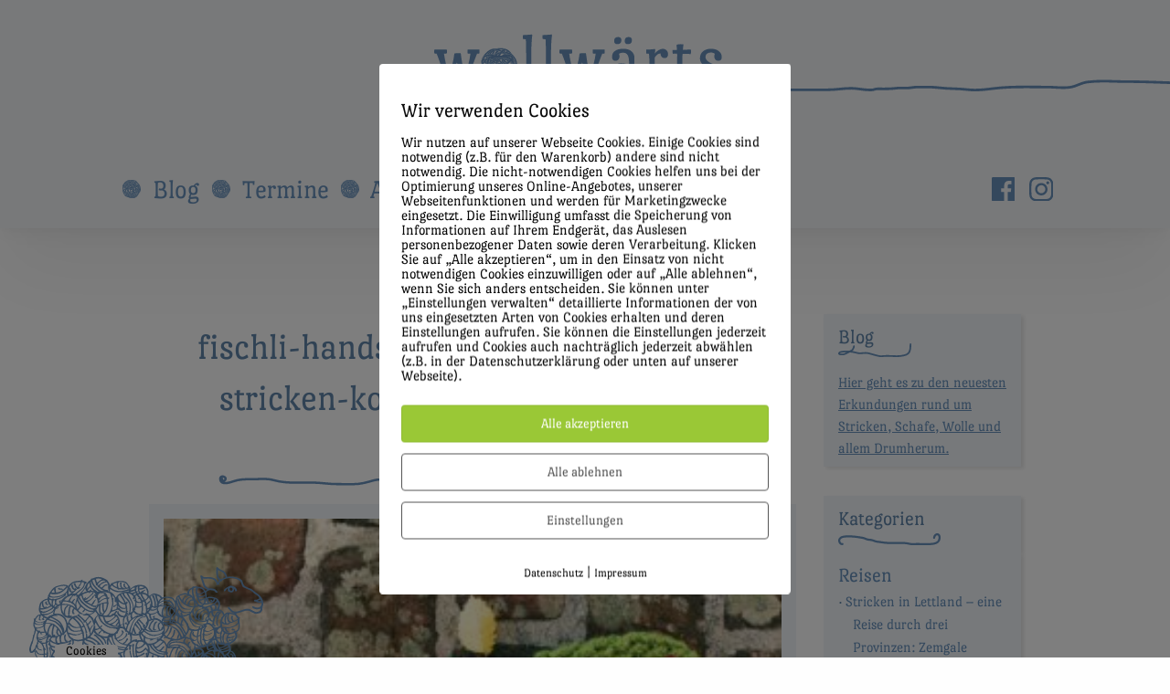

--- FILE ---
content_type: text/html; charset=UTF-8
request_url: https://wollwaerts.eu/fischli-handschuhe-anleitung-kinder-stricken-kostenlos-raeubersachen-wollwaerts/
body_size: 17748
content:
<!doctype html>
<html class="no-js" dir="ltr" lang="de-DE" prefix="og: https://ogp.me/ns#" >
	<head>
		<meta charset="UTF-8" />
		<meta name="viewport" content="width=device-width, initial-scale=1.0" />
		<title>fischli-handschuhe-anleitung-kinder-stricken-kostenlos-raeubersachen-wollwaerts | Wollwärts</title>
	<style>img:is([sizes="auto" i], [sizes^="auto," i]) { contain-intrinsic-size: 3000px 1500px }</style>
	<link rel="alternate" hreflang="de" href="https://wollwaerts.eu/fischli-handschuhe-anleitung-kinder-stricken-kostenlos-raeubersachen-wollwaerts/" />
<link rel="alternate" hreflang="x-default" href="https://wollwaerts.eu/fischli-handschuhe-anleitung-kinder-stricken-kostenlos-raeubersachen-wollwaerts/" />

		<!-- All in One SEO 4.9.3 - aioseo.com -->
	<meta name="robots" content="max-image-preview:large" />
	<meta name="author" content="Claudia Krischer"/>
	<link rel="canonical" href="https://wollwaerts.eu/fischli-handschuhe-anleitung-kinder-stricken-kostenlos-raeubersachen-wollwaerts/" />
	<meta name="generator" content="All in One SEO (AIOSEO) 4.9.3" />
		<meta property="og:locale" content="de_DE" />
		<meta property="og:site_name" content="Wollwärts | echtes stricken entdecken" />
		<meta property="og:type" content="article" />
		<meta property="og:title" content="fischli-handschuhe-anleitung-kinder-stricken-kostenlos-raeubersachen-wollwaerts | Wollwärts" />
		<meta property="og:url" content="https://wollwaerts.eu/fischli-handschuhe-anleitung-kinder-stricken-kostenlos-raeubersachen-wollwaerts/" />
		<meta property="article:published_time" content="2018-10-15T13:30:16+00:00" />
		<meta property="article:modified_time" content="2018-10-15T13:30:16+00:00" />
		<meta name="twitter:card" content="summary_large_image" />
		<meta name="twitter:title" content="fischli-handschuhe-anleitung-kinder-stricken-kostenlos-raeubersachen-wollwaerts | Wollwärts" />
		<!-- All in One SEO -->

<script type="text/javascript">
/* <![CDATA[ */
window.koko_analytics = {"url":"https:\/\/wollwaerts.eu\/wp-admin\/admin-ajax.php?action=koko_analytics_collect","site_url":"https:\/\/wollwaerts.eu","post_id":1384,"path":"\/fischli-handschuhe-anleitung-kinder-stricken-kostenlos-raeubersachen-wollwaerts\/","method":"none","use_cookie":false};
/* ]]> */
</script>
<link rel='stylesheet' id='sbi_styles-css' href='https://wollwaerts.eu/wp-content/plugins/instagram-feed/css/sbi-styles.min.css?ver=6.10.0' type='text/css' media='all' />
<link rel='stylesheet' id='wp-block-library-css' href='https://wollwaerts.eu/wp-includes/css/dist/block-library/style.min.css?ver=6.8.3' type='text/css' media='all' />
<style id='classic-theme-styles-inline-css' type='text/css'>
/*! This file is auto-generated */
.wp-block-button__link{color:#fff;background-color:#32373c;border-radius:9999px;box-shadow:none;text-decoration:none;padding:calc(.667em + 2px) calc(1.333em + 2px);font-size:1.125em}.wp-block-file__button{background:#32373c;color:#fff;text-decoration:none}
</style>
<link rel='stylesheet' id='aioseo/css/src/vue/standalone/blocks/table-of-contents/global.scss-css' href='https://wollwaerts.eu/wp-content/plugins/all-in-one-seo-pack/dist/Lite/assets/css/table-of-contents/global.e90f6d47.css?ver=4.9.3' type='text/css' media='all' />
<style id='global-styles-inline-css' type='text/css'>
:root{--wp--preset--aspect-ratio--square: 1;--wp--preset--aspect-ratio--4-3: 4/3;--wp--preset--aspect-ratio--3-4: 3/4;--wp--preset--aspect-ratio--3-2: 3/2;--wp--preset--aspect-ratio--2-3: 2/3;--wp--preset--aspect-ratio--16-9: 16/9;--wp--preset--aspect-ratio--9-16: 9/16;--wp--preset--color--black: #000000;--wp--preset--color--cyan-bluish-gray: #abb8c3;--wp--preset--color--white: #ffffff;--wp--preset--color--pale-pink: #f78da7;--wp--preset--color--vivid-red: #cf2e2e;--wp--preset--color--luminous-vivid-orange: #ff6900;--wp--preset--color--luminous-vivid-amber: #fcb900;--wp--preset--color--light-green-cyan: #7bdcb5;--wp--preset--color--vivid-green-cyan: #00d084;--wp--preset--color--pale-cyan-blue: #8ed1fc;--wp--preset--color--vivid-cyan-blue: #0693e3;--wp--preset--color--vivid-purple: #9b51e0;--wp--preset--gradient--vivid-cyan-blue-to-vivid-purple: linear-gradient(135deg,rgba(6,147,227,1) 0%,rgb(155,81,224) 100%);--wp--preset--gradient--light-green-cyan-to-vivid-green-cyan: linear-gradient(135deg,rgb(122,220,180) 0%,rgb(0,208,130) 100%);--wp--preset--gradient--luminous-vivid-amber-to-luminous-vivid-orange: linear-gradient(135deg,rgba(252,185,0,1) 0%,rgba(255,105,0,1) 100%);--wp--preset--gradient--luminous-vivid-orange-to-vivid-red: linear-gradient(135deg,rgba(255,105,0,1) 0%,rgb(207,46,46) 100%);--wp--preset--gradient--very-light-gray-to-cyan-bluish-gray: linear-gradient(135deg,rgb(238,238,238) 0%,rgb(169,184,195) 100%);--wp--preset--gradient--cool-to-warm-spectrum: linear-gradient(135deg,rgb(74,234,220) 0%,rgb(151,120,209) 20%,rgb(207,42,186) 40%,rgb(238,44,130) 60%,rgb(251,105,98) 80%,rgb(254,248,76) 100%);--wp--preset--gradient--blush-light-purple: linear-gradient(135deg,rgb(255,206,236) 0%,rgb(152,150,240) 100%);--wp--preset--gradient--blush-bordeaux: linear-gradient(135deg,rgb(254,205,165) 0%,rgb(254,45,45) 50%,rgb(107,0,62) 100%);--wp--preset--gradient--luminous-dusk: linear-gradient(135deg,rgb(255,203,112) 0%,rgb(199,81,192) 50%,rgb(65,88,208) 100%);--wp--preset--gradient--pale-ocean: linear-gradient(135deg,rgb(255,245,203) 0%,rgb(182,227,212) 50%,rgb(51,167,181) 100%);--wp--preset--gradient--electric-grass: linear-gradient(135deg,rgb(202,248,128) 0%,rgb(113,206,126) 100%);--wp--preset--gradient--midnight: linear-gradient(135deg,rgb(2,3,129) 0%,rgb(40,116,252) 100%);--wp--preset--font-size--small: 13px;--wp--preset--font-size--medium: 20px;--wp--preset--font-size--large: 36px;--wp--preset--font-size--x-large: 42px;--wp--preset--spacing--20: 0.44rem;--wp--preset--spacing--30: 0.67rem;--wp--preset--spacing--40: 1rem;--wp--preset--spacing--50: 1.5rem;--wp--preset--spacing--60: 2.25rem;--wp--preset--spacing--70: 3.38rem;--wp--preset--spacing--80: 5.06rem;--wp--preset--shadow--natural: 6px 6px 9px rgba(0, 0, 0, 0.2);--wp--preset--shadow--deep: 12px 12px 50px rgba(0, 0, 0, 0.4);--wp--preset--shadow--sharp: 6px 6px 0px rgba(0, 0, 0, 0.2);--wp--preset--shadow--outlined: 6px 6px 0px -3px rgba(255, 255, 255, 1), 6px 6px rgba(0, 0, 0, 1);--wp--preset--shadow--crisp: 6px 6px 0px rgba(0, 0, 0, 1);}:where(.is-layout-flex){gap: 0.5em;}:where(.is-layout-grid){gap: 0.5em;}body .is-layout-flex{display: flex;}.is-layout-flex{flex-wrap: wrap;align-items: center;}.is-layout-flex > :is(*, div){margin: 0;}body .is-layout-grid{display: grid;}.is-layout-grid > :is(*, div){margin: 0;}:where(.wp-block-columns.is-layout-flex){gap: 2em;}:where(.wp-block-columns.is-layout-grid){gap: 2em;}:where(.wp-block-post-template.is-layout-flex){gap: 1.25em;}:where(.wp-block-post-template.is-layout-grid){gap: 1.25em;}.has-black-color{color: var(--wp--preset--color--black) !important;}.has-cyan-bluish-gray-color{color: var(--wp--preset--color--cyan-bluish-gray) !important;}.has-white-color{color: var(--wp--preset--color--white) !important;}.has-pale-pink-color{color: var(--wp--preset--color--pale-pink) !important;}.has-vivid-red-color{color: var(--wp--preset--color--vivid-red) !important;}.has-luminous-vivid-orange-color{color: var(--wp--preset--color--luminous-vivid-orange) !important;}.has-luminous-vivid-amber-color{color: var(--wp--preset--color--luminous-vivid-amber) !important;}.has-light-green-cyan-color{color: var(--wp--preset--color--light-green-cyan) !important;}.has-vivid-green-cyan-color{color: var(--wp--preset--color--vivid-green-cyan) !important;}.has-pale-cyan-blue-color{color: var(--wp--preset--color--pale-cyan-blue) !important;}.has-vivid-cyan-blue-color{color: var(--wp--preset--color--vivid-cyan-blue) !important;}.has-vivid-purple-color{color: var(--wp--preset--color--vivid-purple) !important;}.has-black-background-color{background-color: var(--wp--preset--color--black) !important;}.has-cyan-bluish-gray-background-color{background-color: var(--wp--preset--color--cyan-bluish-gray) !important;}.has-white-background-color{background-color: var(--wp--preset--color--white) !important;}.has-pale-pink-background-color{background-color: var(--wp--preset--color--pale-pink) !important;}.has-vivid-red-background-color{background-color: var(--wp--preset--color--vivid-red) !important;}.has-luminous-vivid-orange-background-color{background-color: var(--wp--preset--color--luminous-vivid-orange) !important;}.has-luminous-vivid-amber-background-color{background-color: var(--wp--preset--color--luminous-vivid-amber) !important;}.has-light-green-cyan-background-color{background-color: var(--wp--preset--color--light-green-cyan) !important;}.has-vivid-green-cyan-background-color{background-color: var(--wp--preset--color--vivid-green-cyan) !important;}.has-pale-cyan-blue-background-color{background-color: var(--wp--preset--color--pale-cyan-blue) !important;}.has-vivid-cyan-blue-background-color{background-color: var(--wp--preset--color--vivid-cyan-blue) !important;}.has-vivid-purple-background-color{background-color: var(--wp--preset--color--vivid-purple) !important;}.has-black-border-color{border-color: var(--wp--preset--color--black) !important;}.has-cyan-bluish-gray-border-color{border-color: var(--wp--preset--color--cyan-bluish-gray) !important;}.has-white-border-color{border-color: var(--wp--preset--color--white) !important;}.has-pale-pink-border-color{border-color: var(--wp--preset--color--pale-pink) !important;}.has-vivid-red-border-color{border-color: var(--wp--preset--color--vivid-red) !important;}.has-luminous-vivid-orange-border-color{border-color: var(--wp--preset--color--luminous-vivid-orange) !important;}.has-luminous-vivid-amber-border-color{border-color: var(--wp--preset--color--luminous-vivid-amber) !important;}.has-light-green-cyan-border-color{border-color: var(--wp--preset--color--light-green-cyan) !important;}.has-vivid-green-cyan-border-color{border-color: var(--wp--preset--color--vivid-green-cyan) !important;}.has-pale-cyan-blue-border-color{border-color: var(--wp--preset--color--pale-cyan-blue) !important;}.has-vivid-cyan-blue-border-color{border-color: var(--wp--preset--color--vivid-cyan-blue) !important;}.has-vivid-purple-border-color{border-color: var(--wp--preset--color--vivid-purple) !important;}.has-vivid-cyan-blue-to-vivid-purple-gradient-background{background: var(--wp--preset--gradient--vivid-cyan-blue-to-vivid-purple) !important;}.has-light-green-cyan-to-vivid-green-cyan-gradient-background{background: var(--wp--preset--gradient--light-green-cyan-to-vivid-green-cyan) !important;}.has-luminous-vivid-amber-to-luminous-vivid-orange-gradient-background{background: var(--wp--preset--gradient--luminous-vivid-amber-to-luminous-vivid-orange) !important;}.has-luminous-vivid-orange-to-vivid-red-gradient-background{background: var(--wp--preset--gradient--luminous-vivid-orange-to-vivid-red) !important;}.has-very-light-gray-to-cyan-bluish-gray-gradient-background{background: var(--wp--preset--gradient--very-light-gray-to-cyan-bluish-gray) !important;}.has-cool-to-warm-spectrum-gradient-background{background: var(--wp--preset--gradient--cool-to-warm-spectrum) !important;}.has-blush-light-purple-gradient-background{background: var(--wp--preset--gradient--blush-light-purple) !important;}.has-blush-bordeaux-gradient-background{background: var(--wp--preset--gradient--blush-bordeaux) !important;}.has-luminous-dusk-gradient-background{background: var(--wp--preset--gradient--luminous-dusk) !important;}.has-pale-ocean-gradient-background{background: var(--wp--preset--gradient--pale-ocean) !important;}.has-electric-grass-gradient-background{background: var(--wp--preset--gradient--electric-grass) !important;}.has-midnight-gradient-background{background: var(--wp--preset--gradient--midnight) !important;}.has-small-font-size{font-size: var(--wp--preset--font-size--small) !important;}.has-medium-font-size{font-size: var(--wp--preset--font-size--medium) !important;}.has-large-font-size{font-size: var(--wp--preset--font-size--large) !important;}.has-x-large-font-size{font-size: var(--wp--preset--font-size--x-large) !important;}
:where(.wp-block-post-template.is-layout-flex){gap: 1.25em;}:where(.wp-block-post-template.is-layout-grid){gap: 1.25em;}
:where(.wp-block-columns.is-layout-flex){gap: 2em;}:where(.wp-block-columns.is-layout-grid){gap: 2em;}
:root :where(.wp-block-pullquote){font-size: 1.5em;line-height: 1.6;}
</style>
<link rel='stylesheet' id='acf-rpw-main-css' href='https://wollwaerts.eu/wp-content/plugins/acf-recent-posts-widget/css/acf-widget-front.css?ver=6.8.3' type='text/css' media='all' />
<link rel='stylesheet' id='cptch_stylesheet-css' href='https://wollwaerts.eu/wp-content/plugins/captcha/css/front_end_style.css?ver=4.4.5' type='text/css' media='all' />
<link rel='stylesheet' id='dashicons-css' href='https://wollwaerts.eu/wp-includes/css/dashicons.min.css?ver=6.8.3' type='text/css' media='all' />
<link rel='stylesheet' id='cptch_desktop_style-css' href='https://wollwaerts.eu/wp-content/plugins/captcha/css/desktop_style.css?ver=4.4.5' type='text/css' media='all' />
<link rel='stylesheet' id='contact-form-7-css' href='https://wollwaerts.eu/wp-content/plugins/contact-form-7/includes/css/styles.css?ver=6.1.4' type='text/css' media='all' />
<link rel='stylesheet' id='pixelmate-public-css-css' href='https://wollwaerts.eu/wp-content/plugins/pixelmate/public//assets/css/pixelmate.css?ver=6.8.3' type='text/css' media='all' />
<link rel='stylesheet' id='main-stylesheet-css' href='https://wollwaerts.eu/wp-content/themes/wolllook/dist/assets/css/app.css?ver=2.10.3' type='text/css' media='all' />
<script type="text/javascript" src="https://ajax.googleapis.com/ajax/libs/jquery/3.2.1/jquery.min.js?ver=3.2.1" id="jquery-js"></script>
<script type="text/javascript" id="pixelmate-public-js-js-extra">
/* <![CDATA[ */
var js_options = {"google_fonts":[],"flexTracking":[{"aktivieren":true,"name":"Matomo","platzierung":"Header","anbieter":"Self Hosted","kategorie":"tracking","beschreibung":"","code":"<!-- Matomo -->\r\n<script>\r\n  var _paq = window._paq = window._paq || [];\r\n  \/* tracker methods like \"setCustomDimension\" should be called before \"trackPageView\" *\/\r\n  _paq.push([\"setDoNotTrack\", true]);\r\n  _paq.push(['trackPageView']);\r\n  _paq.push(['enableLinkTracking']);\r\n  (function() {\r\n    var u=\"https:\/\/wollwaerts.eu\/analytics\/\";\r\n    _paq.push(['setTrackerUrl', u+'matomo.php']);\r\n    _paq.push(['setSiteId', '1']);\r\n    var d=document, g=d.createElement('script'), s=d.getElementsByTagName('script')[0];\r\n    g.async=true; g.src=u+'matomo.js'; s.parentNode.insertBefore(g,s);\r\n  })();\r\n<\/script>\r\n<noscript><p><img src=\"https:\/\/wollwaerts.eu\/analytics\/matomo.php?idsite=1&amp;rec=1\" style=\"border:0;\" alt=\"\" \/><\/p><\/noscript>\r\n<!-- End Matomo Code -->","cookieinfo":"","id":"Matomo","linkcheck":false,"dselink":""}],"flexWerbung":[],"flexNotwendig":[],"flexSonstige":[],"webinaris":"","webinaris_load":"0","pixelmate_script":"0","pixelmate_script_code_head":"","pixelmate_script_code_body":"","pixelmate_script_code_footer":"","pixelmate_script_stats":"0","pixelmate_script_code_head_stats":"","pixelmate_script_code_body_stats":"","pixelmate_script_code_footer_stats":"","pixelmate_tag_manager":"0","pixelmate_gtm":"GTM-0000000","domain":"eu","full_domain":"https:\/\/wollwaerts.eu","wpmllang":{"de":{"code":"de","id":"3","native_name":"Deutsch","major":"1","active":"1","default_locale":"de_DE","encode_url":"0","tag":"de","missing":0,"translated_name":"Deutsch","url":"https:\/\/wollwaerts.eu\/fischli-handschuhe-anleitung-kinder-stricken-kostenlos-raeubersachen-wollwaerts\/","country_flag_url":"https:\/\/wollwaerts.eu\/wp-content\/plugins\/sitepress-multilingual-cms\/res\/flags\/de.png","language_code":"de"}},"gen_banner_aktiv":"1","gen_banner_delay":"0","gen_individuell":" ","gen_heading":" ","gen_text":" ","gen_allow_text":" ","gen_single_text":" ","gen_deny_text":" ","gen_dse_text":"Datenschutz","gen_impressum_text":"Impressum","speicherdauer_der_cookies":"14","cookies_secure":"0","alt_track":"0","pix_settings_check":null,"pix_settings_uberschrift":"Cookie Einstellungen","pix_settings_hinweis_dse":"Hier k\u00f6nnen die auf dieser Website verwendeten externen Dienste eingesehen und einzeln zugelassen\/abgelehnt werden.","pix_settings_notwendige_c":"nur notwendige Cookies akzeptieren","pix_settings_notwendige_c_text":"","pix_settings_statistik":"Statistik Cookies akzeptieren","pix_settings_statistik_text":"","pix_settings_statistik_aus":null,"pix_settings_werbung":"Marketing Cookies akzeptieren","pix_settings_werbung_text":"","pix_settings_werbung_aus":null,"pix_settings_videos":"Externe Medien akzeptieren","pix_settings_videos_text":"","pix_settings_videos_aus":null,"pix_settings_sonstige":"Sonstigen externen Content akzeptieren","pix_settings_sonstige_text":"","pix_settings_sonstige_aus":null,"pix_settings_speichern_button":"speichern","pix_settings_more":"mehr","pix_settings_dse_ex":"Datenschutzerkl\u00e4rung","design_pos":"Fullscreen","elmentor_popup_id":"","pixelmate_logo_check":"0","pixelmate_logo":"","banner_padding_oben":"13px","box_margin":"0px 0px 0px 0px","box_border_width":"0px 0px 0px 0px","box_border_style":"solid","box_border_color":"#ffffff","box_padding":"12px 24px 24px 24px","box_border_radius":"4px 4px 4px 4px","box_bg_color":"#ffffff","box_color_title":"#0a0a0a","box_color_text":"#0a0a0a","box_bg_verlauf":"0","box_bg_verlauf_1":"#ffffff","box_bg_verlauf_2":"#ffffff","box_shadow":"0","box_shadow_h":"3","box_shadow_v":"0","box_shadow_blur":"3","box_shadow_color":"#000000","box_h_font_size":"22","box_font_size":"16","box_line_height":"1","pixelmate_text_align":"left","cb_aktiv":"1","cb_position":"unten links","cb_font_size":"14","cb_background":"#ffffff","cb_color":"#000000","cb_important":"0","btn_bg_color":"#9AC836","btn_color":"white","btn_border_color":"rgba(0,0,0,0.06)","btn_border_width":"1","btn_border_radius":"4","btn_deny_bg_color":"#ffffff","btn_deny_color":"#555555","btn_deny_border_color":"#555555","btn_deny_border_width":"1","btn_deny_border_radius":"4","btn_set_bg_color":"#ffffff","btn_set_color":"#555555","btn_set_border_color":"#555555","btn_set_border_width":"1","btn_set_border_radius":"4","ga":"0","gaText":null,"gaId":"UA-000000","ga2":null,"gaId2":null,"gaAno":"1","google_optimize_aktivieren":"0","google_optimize_id":"000000","ga_cookie_duration":"730","ga_cookies_ssl":"0","media_youtube":"1","media_youtube_text":"YouTube ist eine Videohosting Plattform. Durch die externe Einbindung von Videos werden personenbezogene Daten an YouTube \u00fcbermittelt.","media_vimeo":"0","media_vimeo_text":"Vimeo ist eine Videohosting Plattform. Durch die externe Einbindung von Videos werden personenbezogene Daten an Vimeo \u00fcbermittelt.","media_twitter":"0","media_twitter_text":"Twitter ist ein Nachrichtendienst. Durch das einbetten von Twitter Beitr\u00e4gen auf unserer Website werden personenbezogene Daten an Twitter \u00fcbermittelt.","media_gmaps":"1","media_gmaps_text":"Wir haben auf unserer Website interaktive Karten mit Hilfe von Google Maps der Google LLC. (\u201eGoogle\u201c) integriert. Die Karten werden nur angezeigt, wenn Sie dem Setzen und Auslesen von Cookies durch Google zustimmen. Dadurch k\u00f6nnen personenbezogene Daten an Google \u00fcbermittelt werden.","media_osm":"0","media_osm_text":"Durch die Einbettung von Google Maps auf unserer Website werden personenbezogene Daten an Google \u00fcbermittelt.","media_calendly":"0","media_calendly_text":"Calendly ist Buchungstool. Durch die Einbettung auf unserer Website werden personenbezogene Daten an Calendly \u00fcbermittelt.","media_xing_events":"0","media_xing_events_text":"Durch die Einbettung von Xing werden personenbezogene Daten an Xing \u00fcbermittelt.","media_libsyn":"0","media_libsyn_text":"Durch die Einbettung des Podcast Players von Libsyn werden personenbezogene Daten an Libsyn \u00fcbermittelt.","media_trustindex":"0","media_trustindex_text":"Durch die Einbettung der Google Reviews werden Daten an Trustindex.io \u00fcbermittelt.","media_recaptcha":"0","media_recaptcha_text":"ReCaptcha muss auf unserer Website geladen werden, um Kontaktanfragen zu versenden.","dse_extern":"","dse_extern_url":null,"impressum_extern":"","impressum_extern_url":null,"fb":"0","fbText":null,"fbId":"00000000","fb_opt_out":"","fb_consent_mode":null,"csp":"0","csp_admin":"","youtubeIn":"1","youtubeHeading":null,"youtubeText":null,"vimeoIn":null,"vimeoHeading":null,"vimeoText":null,"wlVimeo":"0","wlYoutube":"0","wlGmaps":"0","wlReCaptcha":"0","dse":"https:\/\/wollwaerts.eu\/datenschutz\/","impressum":"https:\/\/wollwaerts.eu\/impressum\/","protokoll":null,"txt_cookie_banner_heading":"Wir verwenden Cookies","txt_cookie_banner":"Wir nutzen auf unserer Webseite Cookies. Einige Cookies sind notwendig (z.B. f\u00fcr den Warenkorb) andere sind nicht notwendig. Die nicht-notwendigen Cookies helfen uns bei der Optimierung unseres Online-Angebotes, unserer Webseitenfunktionen und werden f\u00fcr Marketingzwecke eingesetzt.\nDie Einwilligung umfasst die Speicherung von Informationen auf Ihrem Endger\u00e4t, das Auslesen personenbezogener Daten sowie deren Verarbeitung. \nKlicken Sie auf \u201eAlle akzeptieren\u201c, um in den Einsatz von nicht notwendigen Cookies einzuwilligen oder auf \u201eAlle ablehnen\u201c, wenn Sie sich anders entscheiden.\nSie k\u00f6nnen unter \u201eEinstellungen verwalten\u201c detaillierte Informationen der von uns eingesetzten Arten von Cookies erhalten und deren Einstellungen aufrufen. \nSie k\u00f6nnen die Einstellungen jederzeit aufrufen und Cookies auch nachtr\u00e4glich jederzeit abw\u00e4hlen (z.B. in der Datenschutzerkl\u00e4rung oder unten auf unserer Webseite).","txt_btn_allow":"Alle akzeptieren","txt_btn_deny":"Alle ablehnen","txt_btn_settings":"Einstellungen","txt_datenschutz":"Datenschutz","txt_impressum":"Impressum","txt_datenschutz_hinweis":"Mehr Informationen zu den verwendeten Diensten auf dieser Website stehen in der Datenschutzerkl\u00e4rung.","txt_allow":"Akzeptieren","txt_youtube_heading":"YouTube aktivieren?","txt_youtube_content":"YouTube Videos k\u00f6nnen nur angezeigt werden, wenn Cookies gesetzt werden d\u00fcrfen.","txt_youtube_footer":"Wenn YouTube f\u00fcr diese Website aktiviert wurde, werden Daten an YouTube \u00fcbermittelt und ausgewertet. Mehr dazu in der Datenschutzerkl\u00e4rung von YouTube:","txt_vimeo_heading":"Vimeo aktivieren?","txt_vimeo_content":"Vimeo Videos k\u00f6nnen nur angezeigt werden, wenn Cookies gesetzt werden d\u00fcrfen.","txt_vimeo_footer":"Wenn Vimeo auf dieser Website aktiviert wird, werden personenbezogene Daten zu Vimeo \u00fcbermittelt und ausgewertet. Mehr dazu in der Vimeo Datenschutzerkl\u00e4rung: ","txt_gmaps_heading":"Google Maps aktivieren?","txt_gmaps_content":"Google Maps kann nur aktiviert werden, wenn Cookies gesetzt werden d\u00fcrfen.","txt_gmaps_footer":"Wenn Google Maps aktiviert wurde, werden personenbezogene Daten an Google gesendet und verarbeitet. Mehr dazu in der Datenschutzerkl\u00e4rung von Google:","txt_osm_heading":"Open Street Maps aktivieren?","txt_osm_content":"Hier w\u00fcrden wir gerne eine Karte von Open Street Maps anzeigen und daf\u00fcr Cookies setzen. ","txt_osm_footer":"Wenn Open Street Maps f\u00fcr diese Seite aktiviert ist, werden personenbezogene Daten an openstreetmap.de \u00fcbermittelt und verarbeitet. Weitere Informationen findest du in den Datenschutzbestimmungen von OpenStreetMap: ","txt_twitter_heading":"Twitter aktivieren?","txt_twitter_content":"Hier w\u00fcrden wir gerne Inhalte von Twitter anzeigen.","txt_twitter_footer":"Wenn diese Inhalte auf dieser Website geladen werden d\u00fcrfen, wird eine externe Verbindung zu Twitter hergestellt und es k\u00f6nnen Cookies gesetzt werden.","txt_libsyn_heading":"Libsyn Podcast aktivieren?","txt_libsyn_content":"Hier w\u00fcrden wir gerne den Podcast Player von Libsyn anzeigen. Dazu m\u00fcssen Cookies gesetzt werden und es wird eine externe Verbindung zu Libsyn.com aufgebaut.","txt_libsyn_footer":"Wenn der Podcast Player von Libsyn.com aktiviert wird, werden personenbezogene Daten an Libsyn gesendet und verarbeitet. Mehr dazu findest du hier:","txt_trustindex_heading":"Google Reviews anzeigen?","txt_trustindex_content":"An dieser Stelle w\u00fcrden wir gerne Google Reviews einblenden. Daf\u00fcr muss eine Verbindung zu trustindex.io hergestellt werden.","txt_trustindex_footer":"F\u00fcr mehr Informationen findest du die Datenschutzerkl\u00e4rung von trustindex.io ","txt_here":"hier","txt_more":"mehr erfahren","calendly_h2":"Jetzt buchen","calendly_text":"F\u00fcr Buchungen nutzen wir das externe Tool Calendly. Wenn es aktiviert wird, werden personenbezogene Daten an Calendly \u00fcbermittelt und verarbeitet. ","calendly_btn":"weiter","xing_h2":"Xing Events anzeigen","xing_text":"Um Xing Events auf dieser Website anzeigen zu k\u00f6nnen, m\u00fcssen Cookies gesetzt werden.","xing_btn":"weiter","issingle":"yes","pixe_test":{"margin":"0px 0px 0px 0px","border":"0px solid ","padding":"12px 24px 24px 24px","border-radius":"5px","margin-top":"0px","margin-right":"0px","margin-bottom":"0px","margin-left":"0px","border-top":"0px","border-right":"0px","border-bottom":"0px","border-left":"0px","padding-top":"12px","padding-right":"24px","padding-bottom":"24px","padding-left":"24px","background-color":"#ffffff","border-color":"","color":"#0a0a0a","border-style":"solid","border-top-left-radius":"4px","border-bottom-left-radius":"4px","border-top-right-radius":"4px","border-bottom-right-radius":"4px"},"client_ip":"3.17.165.35","wpml_exists":"1","sprachumschalter_aktivieren":"0","ajaxurl":"https:\/\/wollwaerts.eu\/wp-admin\/admin-ajax.php","nonce":"f23da1cea8","elementor":"false","divi_builder":"false"};
/* ]]> */
</script>
<script type="module" async src="https://wollwaerts.eu/wp-content/plugins/pixelmate/public//assets/js/dist/bundle.js?ver=1.0.0"></script><link rel="https://api.w.org/" href="https://wollwaerts.eu/wp-json/" /><link rel="alternate" title="JSON" type="application/json" href="https://wollwaerts.eu/wp-json/wp/v2/media/1384" /><link rel="alternate" title="oEmbed (JSON)" type="application/json+oembed" href="https://wollwaerts.eu/wp-json/oembed/1.0/embed?url=https%3A%2F%2Fwollwaerts.eu%2Ffischli-handschuhe-anleitung-kinder-stricken-kostenlos-raeubersachen-wollwaerts%2F" />
<link rel="alternate" title="oEmbed (XML)" type="text/xml+oembed" href="https://wollwaerts.eu/wp-json/oembed/1.0/embed?url=https%3A%2F%2Fwollwaerts.eu%2Ffischli-handschuhe-anleitung-kinder-stricken-kostenlos-raeubersachen-wollwaerts%2F&#038;format=xml" />
<meta name="generator" content="WPML ver:4.8.5 stt:3;" />
<style>
		#category-posts-8-internal .cat-post-thumbnail .cat-post-crop img {height: 150px;}
#category-posts-8-internal .cat-post-thumbnail .cat-post-crop img {width: 150px;}
#category-posts-8-internal .cat-post-thumbnail .cat-post-crop img {object-fit: cover; max-width: 100%; display: block;}
#category-posts-8-internal .cat-post-thumbnail .cat-post-crop-not-supported img {width: 100%;}
#category-posts-8-internal .cat-post-thumbnail {max-width:100%;}
#category-posts-8-internal .cat-post-item img {margin: initial;}
</style>
		<link rel="apple-touch-icon" sizes="180x180" href="/wp-content/uploads/fbrfg/apple-touch-icon.png">
<link rel="icon" type="image/png" sizes="32x32" href="/wp-content/uploads/fbrfg/favicon-32x32.png">
<link rel="icon" type="image/png" sizes="16x16" href="/wp-content/uploads/fbrfg/favicon-16x16.png">
<link rel="manifest" href="/wp-content/uploads/fbrfg/site.webmanifest">
<link rel="mask-icon" href="/wp-content/uploads/fbrfg/safari-pinned-tab.svg" color="#6891bb">
<link rel="shortcut icon" href="/wp-content/uploads/fbrfg/favicon.ico">
<meta name="msapplication-TileColor" content="#2b5797">
<meta name="msapplication-config" content="/wp-content/uploads/fbrfg/browserconfig.xml">
<meta name="theme-color" content="#ffffff">

<!-- This site is optimized with the Schema plugin v1.7.9.6 - https://schema.press -->
<script type="application/ld+json">{
    "@context": "http://schema.org",
    "@type": "BreadcrumbList",
    "itemListElement": [
        {
            "@type": "ListItem",
            "position": 1,
            "item": {
                "@id": "https://wollwaerts.eu",
                "name": "Home"
            }
        },
        {
            "@type": "ListItem",
            "position": 2,
            "item": {
                "@id": "https://wollwaerts.eu/fischli-handschuhe-anleitung-kinder-stricken-kostenlos-raeubersachen-wollwaerts/",
                "name": "fischli-handschuhe-anleitung-kinder-stricken-kostenlos-raeubersachen-wollwaerts"
            }
        }
    ]
}</script>

		<style type="text/css" id="wp-custom-css">
			.main-wrap .sidebar .cat-post-widget ul li:before {
	float: left;
}		</style>
			</head>
	<body class="attachment wp-singular attachment-template-default single single-attachment postid-1384 attachmentid-1384 attachment-jpeg wp-theme-wolllook offcanvas">
	
	
	
	<header class="site-header" role="banner">
		<div class="site-title-bar title-bar" data-hide-for="large" data-responsive-toggle="mobile-menu">
			<div class="title-bar-left">
				<button class="mobile-burger" type="button" data-toggle="mobile-menu"></button>
			</div>
			<div class="title-bar-right">
				<span class="site-mobile-title title-bar-title">
					<a href="https://wollwaerts.eu/" rel="home">
						<img src="https://wollwaerts.eu/wp-content/themes/wolllook/src/assets/images/header/mobile/logo-handy-header.svg" title="wollwaerts" class="mobile-logo" />
					</a>
				</span>
			</div>
		</div>
		
<nav class="mobile-menu vertical menu" id="mobile-menu" role="navigation">
  <ul id="menu-mobile" class="vertical menu" data-accordion-menu><li id="menu-item-90" class="mobile-blog menu-item menu-item-type-taxonomy menu-item-object-category menu-item-has-children menu-item-90"><a href="https://wollwaerts.eu/category/blog/">Blog</a>
<ul class="vertical nested menu">
	<li id="menu-item-92" class="menu-item menu-item-type-taxonomy menu-item-object-category menu-item-92"><a href="https://wollwaerts.eu/category/blog/buecher/">Bücher</a></li>
	<li id="menu-item-93" class="menu-item menu-item-type-taxonomy menu-item-object-category menu-item-93"><a href="https://wollwaerts.eu/category/blog/geschaefte/">Geschäfte</a></li>
	<li id="menu-item-94" class="menu-item menu-item-type-taxonomy menu-item-object-category menu-item-94"><a href="https://wollwaerts.eu/category/blog/personen/">Personen</a></li>
	<li id="menu-item-95" class="menu-item menu-item-type-taxonomy menu-item-object-category menu-item-95"><a href="https://wollwaerts.eu/category/blog/reisen/">Reisen</a></li>
	<li id="menu-item-96" class="menu-item menu-item-type-taxonomy menu-item-object-category menu-item-96"><a href="https://wollwaerts.eu/category/blog/schafe/">Schafe</a></li>
	<li id="menu-item-97" class="menu-item menu-item-type-taxonomy menu-item-object-category menu-item-97"><a href="https://wollwaerts.eu/category/blog/stricken/">Stricken</a></li>
</ul>
</li>
<li id="menu-item-980" class="mobile-events menu-item menu-item-type-post_type menu-item-object-page menu-item-980"><a rel="termine" href="https://wollwaerts.eu/termine/">Termine</a></li>
<li id="menu-item-89" class="mobile-howtos menu-item menu-item-type-taxonomy menu-item-object-category menu-item-89"><a href="https://wollwaerts.eu/category/anleitungen/">Anleitungen</a></li>
<li id="menu-item-88" class="mobile-newsletter menu-item menu-item-type-post_type menu-item-object-page menu-item-88"><a href="https://wollwaerts.eu/newsletter/">Newsletter</a></li>
<li id="menu-item-85" class="mobile-search menu-item menu-item-type-post_type menu-item-object-page menu-item-85"><a href="https://wollwaerts.eu/suche/">Suche</a></li>
<li id="menu-item-87" class="mobile-about menu-item menu-item-type-post_type menu-item-object-page menu-item-87"><a href="https://wollwaerts.eu/ueber-wollwaerts/">Über</a></li>
<li id="menu-item-86" class="mobile-contact menu-item menu-item-type-post_type menu-item-object-page menu-item-86"><a href="https://wollwaerts.eu/kontakt/">Kontakt</a></li>
<li id="menu-item-76" class="mobile-imprint menu-item menu-item-type-post_type menu-item-object-page menu-item-76"><a href="https://wollwaerts.eu/impressum/">Impressum</a></li>
</ul></nav>
		<div class="sticky-shrinknav-header">
			<div class="sticky-shrinknav-header-title">
				<a href="https://wollwaerts.eu/" rel="home">
					<img src="https://wollwaerts.eu/wp-content/themes/wolllook/src/assets/images/header/Logo-Header-gross.svg" onerror="this.onerror=null; this.src='Logo-Header-gross_shrink.png'" title="Wollwärts">
				</a>
		  	</div>
			<nav class="site-navigation top-bar sticky-shrinknav-menu" role="navigation">
				<div class="top-bar-left">
					<div class="site-desktop-title top-bar-title">
					<ul id="menu-hauptmenue" class="dropdown menu desktop-menu" data-dropdown-menu><li id="menu-item-5" class="menu-item menu-item-type-taxonomy menu-item-object-category menu-item-5"><a href="https://wollwaerts.eu/category/blog/">Blog</a></li>
<li id="menu-item-185" class="menu-item menu-item-type-post_type menu-item-object-page menu-item-185"><a href="https://wollwaerts.eu/termine/">Termine</a></li>
<li id="menu-item-4" class="menu-item menu-item-type-taxonomy menu-item-object-category menu-item-4"><a href="https://wollwaerts.eu/category/anleitungen/">Anleitungen</a></li>
</ul>					</div>
				</div>
				<div class="top-bar-right">
					<div class="social">
						<a href="https://www.facebook.com/wollwaerts" title="Facebook" target="_blank"><img src="https://wollwaerts.eu/wp-content/themes/wolllook/src/assets/images/header/facebook.svg"></a>
						<a href="https://www.instagram.com/wollwaerts" title="Instagram" target="_blank"><img src="https://wollwaerts.eu/wp-content/themes/wolllook/src/assets/images/header/insta.svg"></a>
						<!--
						<a href="https://www.pinterest.de/wollwaerts" title="Pinterest" target="_blank"><img src="https://wollwaerts.eu/wp-content/themes/wolllook/src/assets/images/header/pinterest.svg"></a>
						-->
					</div>
				</div>
			</nav>
		</div>
	</header>

	<section class="container">
	
<div class="main-wrap" role="main">

	<article class="main-content post-1384 attachment type-attachment status-inherit hentry" id="post-1384">
		<header>
			<time class="updated" datetime="2018-10-15T15:30:16+02:00">15. Oktober 2018</time><span> &bull; </span>
			<h1 class="entry-title">fischli-handschuhe-anleitung-kinder-stricken-kostenlos-raeubersachen-wollwaerts</h1>
		</header>
						<div class="entry-content">
			<p class="attachment"><a href='https://wollwaerts.eu/wp-content/uploads/2018/10/fischli-handschuhe-anleitung-kinder-stricken-kostenlos-raeubersachen-wollwaerts.jpg'><img fetchpriority="high" decoding="async" width="300" height="225" src="https://wollwaerts.eu/wp-content/uploads/2018/10/fischli-handschuhe-anleitung-kinder-stricken-kostenlos-raeubersachen-wollwaerts-300x225.jpg" class="attachment-medium size-medium" alt="" srcset="https://wollwaerts.eu/wp-content/uploads/2018/10/fischli-handschuhe-anleitung-kinder-stricken-kostenlos-raeubersachen-wollwaerts-300x225.jpg 300w, https://wollwaerts.eu/wp-content/uploads/2018/10/fischli-handschuhe-anleitung-kinder-stricken-kostenlos-raeubersachen-wollwaerts-768x575.jpg 768w, https://wollwaerts.eu/wp-content/uploads/2018/10/fischli-handschuhe-anleitung-kinder-stricken-kostenlos-raeubersachen-wollwaerts-1024x767.jpg 1024w, https://wollwaerts.eu/wp-content/uploads/2018/10/fischli-handschuhe-anleitung-kinder-stricken-kostenlos-raeubersachen-wollwaerts-640x480.jpg 640w, https://wollwaerts.eu/wp-content/uploads/2018/10/fischli-handschuhe-anleitung-kinder-stricken-kostenlos-raeubersachen-wollwaerts-1200x899.jpg 1200w, https://wollwaerts.eu/wp-content/uploads/2018/10/fischli-handschuhe-anleitung-kinder-stricken-kostenlos-raeubersachen-wollwaerts-1920x1439.jpg 1920w" sizes="(max-width: 639px) 98vw, (max-width: 1199px) 64vw, 300px" /></a></p>
								</div>
		<footer>
						<p class="tags"> </p>
		</footer>
		<div class="grid-x">
			<div class="auto cell">
				<p></p>
			</div>
			<script src="https://maps.googleapis.com/maps/api/js?key=AIzaSyAATg7_LPhwZkutUW_hVrQqgz8xv20nDec"></script>
<script type="text/javascript">
(function($) {

/*
*  new_map
*
*  This function will render a Google Map onto the selected jQuery element
*
*  @type	function
*  @date	8/11/2013
*  @since	4.3.0
*
*  @param	$el (jQuery element)
*  @return	n/a
*/

function new_map( $el ) {
	
	// var
	var $markers = $el.find('.marker');
	
	
	// vars
	var args = {
		zoom		: 16,
		center		: new google.maps.LatLng(0, 0),
		mapTypeId	: google.maps.MapTypeId.ROADMAP,
		styles		: [{"featureType":"administrative","elementType":"geometry.fill","stylers":[{"visibility":"off"},{"color":"#6891bb"},{"saturation":"0"}]},{"featureType":"administrative","elementType":"labels.text.fill","stylers":[{"color":"#444444"},{"saturation":"0"}]},{"featureType":"administrative.locality","elementType":"labels.text.fill","stylers":[{"color":"#6891bb"},{"saturation":"0"}]},{"featureType":"administrative.neighborhood","elementType":"labels.text.fill","stylers":[{"color":"#6891bb"},{"saturation":"0"}]},{"featureType":"administrative.neighborhood","elementType":"labels.text.stroke","stylers":[{"color":"#6891bb"},{"saturation":"0"},{"visibility":"off"}]},{"featureType":"landscape","elementType":"all","stylers":[{"color":"#f2f2f2"}]},{"featureType":"poi","elementType":"all","stylers":[{"visibility":"off"}]},{"featureType":"poi","elementType":"geometry","stylers":[{"visibility":"on"}]},{"featureType":"poi","elementType":"geometry.fill","stylers":[{"visibility":"on"},{"color":"#6891bb"},{"saturation":"0"},{"lightness":"64"},{"gamma":"1.57"}]},{"featureType":"poi","elementType":"geometry.stroke","stylers":[{"visibility":"off"},{"hue":"#ff0000"}]},{"featureType":"poi","elementType":"labels","stylers":[{"visibility":"off"}]},{"featureType":"road","elementType":"all","stylers":[{"saturation":-100},{"lightness":45}]},{"featureType":"road.highway","elementType":"all","stylers":[{"visibility":"simplified"}]},{"featureType":"road.highway","elementType":"labels.text.stroke","stylers":[{"color":"#6891bb"},{"weight":"8.30"}]},{"featureType":"road.highway.controlled_access","elementType":"labels.text.stroke","stylers":[{"color":"#6891bb"}]},{"featureType":"road.arterial","elementType":"labels.text","stylers":[{"color":"#6891bb"},{"saturation":"0"}]},{"featureType":"road.arterial","elementType":"labels.text.stroke","stylers":[{"visibility":"off"}]},{"featureType":"road.arterial","elementType":"labels.icon","stylers":[{"visibility":"off"}]},{"featureType":"road.local","elementType":"labels.text","stylers":[{"color":"#6891bb"},{"saturation":"0"}]},{"featureType":"road.local","elementType":"labels.text.stroke","stylers":[{"visibility":"off"}]},{"featureType":"transit","elementType":"all","stylers":[{"visibility":"off"}]},{"featureType":"water","elementType":"all","stylers":[{"color":"#6891bb"},{"visibility":"on"}]},{"featureType":"water","elementType":"geometry.fill","stylers":[{"color":"#6891bb"},{"lightness":"40"},{"saturation":"0"},{"gamma":"1.00"}]}]
	};
	
	
	// create map	        	
	var map = new google.maps.Map( $el[0], args);
	
	
	// add a markers reference
	map.markers = [];
	
	
	// add markers
	$markers.each(function(){
		
    	add_marker( $(this), map );
		
	});
	
	
	// center map
	center_map( map );
	
	
	// return
	return map;
	
}

/*
*  add_marker
*
*  This function will add a marker to the selected Google Map
*
*  @type	function
*  @date	8/11/2013
*  @since	4.3.0
*
*  @param	$marker (jQuery element)
*  @param	map (Google Map object)
*  @return	n/a
*/

function add_marker( $marker, map ) {

	// var
	var latlng = new google.maps.LatLng( $marker.attr('data-lat'), $marker.attr('data-lng') );

	// create marker
	var marker = new google.maps.Marker({
		position	: latlng,
		map			: map
	});

	// add to array
	map.markers.push( marker );

	// if marker contains HTML, add it to an infoWindow
	if( $marker.html() )
	{
		// create info window
		var infowindow = new google.maps.InfoWindow({
			content		: $marker.html()
		});

		// show info window when marker is clicked
		google.maps.event.addListener(marker, 'click', function() {

			infowindow.open( map, marker );

		});
	}

}

/*
*  center_map
*
*  This function will center the map, showing all markers attached to this map
*
*  @type	function
*  @date	8/11/2013
*  @since	4.3.0
*
*  @param	map (Google Map object)
*  @return	n/a
*/

function center_map( map ) {

	// vars
	var bounds = new google.maps.LatLngBounds();

	// loop through all markers and create bounds
	$.each( map.markers, function( i, marker ){

		var latlng = new google.maps.LatLng( marker.position.lat(), marker.position.lng() );

		bounds.extend( latlng );

	});

	// only 1 marker?
	if( map.markers.length == 1 )
	{
		// set center of map
	    map.setCenter( bounds.getCenter() );
	    map.setZoom( 16 );
	}
	else
	{
		// fit to bounds
		map.fitBounds( bounds );
	}

}



/*
*  document ready
*
*  This function will render each map when the document is ready (page has loaded)
*
*  @type	function
*  @date	8/11/2013
*  @since	5.0.0
*
*  @param	n/a
*  @return	n/a
*/
// global var
var map = null;

$(document).ready(function(){

	$('.acf-map').each(function(){

		// create map
		map = new_map( $(this) );

	});

});

})(jQuery);
</script>

		</div>
		
	<nav class="navigation post-navigation" aria-label="Beiträge">
		<h2 class="screen-reader-text">Beitragsnavigation</h2>
		<div class="nav-links"><div class="nav-previous"><a href="https://wollwaerts.eu/fischli-handschuhe-anleitung-kinder-stricken-kostenlos-raeubersachen-wollwaerts/" rel="prev">fischli-handschuhe-anleitung-kinder-stricken-kostenlos-raeubersachen-wollwaerts</a></div></div>
	</nav>				
<section id="respond">
	<div class="row">
		<div class="medium-6 column">
			<h3>
				Kommentar hinterlassen			</h3>
			<p class="cancel-comment-reply"><a rel="nofollow" id="cancel-comment-reply-link" href="/fischli-handschuhe-anleitung-kinder-stricken-kostenlos-raeubersachen-wollwaerts/#respond" style="display:none;">Hier klicken, um die Antwort abzubrechen.</a></p>
						<form action="https://wollwaerts.eu/wp-comments-post.php" method="post" id="commentform">
								
				<div class="row">
					<div class="small-3 column">
						<label for="author">
							Name *						</label>
					</div>
					<div class="small-9 column">
						<input type="text" class="five" name="author" id="author" value="" size="22" tabindex="1" aria-required='true'>
					</div>
					<div class="small-3 column">
						<label for="email">
							Email **						</label>
					</div>
					<div class="small-9 column">
						<input type="text" class="five" name="email" id="email" value="" size="22" tabindex="2" aria-required='true'>
					</div>
					<div class="small-12 column">
						<label for="comment comment-form-comment">
								Kommentar						</label>
						<textarea name="comment" id="comment" tabindex="4"></textarea>
						<strong><small>* erforderlich <br>** wird nicht veröffentlicht</small></strong> 
					</div>
				</div>
		</div>
		<div class="medium-6 column">
				<p class="text-right">
					<img src="https://wollwaerts.eu/wp-content/themes/wolllook/src/assets/images/content/briefmarke.svg">
				</p>
				<p>An:<br><span id="receiver">Wollw&auml;rts</span></p>
				<p class="cptch_block"><span class="cptch_title">Sicherheitsfrage:<span class="required"> *</span></span><span class="cptch_wrap cptch_math_actions">
				<label class="cptch_label" for="cptch_input_84"><span class="cptch_span">4</span>
					<span class="cptch_span">&nbsp;&#43;&nbsp;</span>
					<span class="cptch_span">4</span>
					<span class="cptch_span">&nbsp;=&nbsp;</span>
					<span class="cptch_span"><input id="cptch_input_84" class="cptch_input cptch_wp_comments" type="text" autocomplete="off" name="cptch_number" value="" maxlength="2" size="2" aria-required="true" required="required" style="margin-bottom:0;display:inline;font-size: 12px;width: 40px;" /></span>
					<input type="hidden" name="cptch_result" value="Bdo=" /><input type="hidden" name="cptch_time" value="1768376136" />
					<input type="hidden" name="cptch_form" value="wp_comments" />
				</label><span class="cptch_reload_button_wrap hide-if-no-js">
					<noscript>
						<style type="text/css">
							.hide-if-no-js {
								display: none !important;
							}
						</style>
					</noscript>
					<span class="cptch_reload_button dashicons dashicons-update"></span>
				</span></span></p>				<p class="text-right"><input name="submit" class="button hollow comm-send" type="submit" id="submit" tabindex="5" value=" "></p>
				<input type='hidden' name='comment_post_ID' value='1384' id='comment_post_ID' />
<input type='hidden' name='comment_parent' id='comment_parent' value='0' />
							</form>
			
		</div>
	</div>
</section>


			</article>

<aside class="sidebar">
		<section id="custom_html-7" class="widget_text widget widget_custom_html"><h6>Blog</h6><div class="textwidget custom-html-widget"><a href="/category/blog" title="Blog">Hier geht es zu den neuesten Erkundungen rund um Stricken, Schafe, Wolle und allem Drumherum.</a></div></section><section id="text-2" class="widget widget_text"><h6>Kategorien</h6>			<div class="textwidget"></div>
		</section><section id="category-posts-2" class="widget cat-post-widget"><h6><a href="https://wollwaerts.eu/category/blog/reisen/">Reisen</a></h6><ul id="category-posts-2-internal" class="category-posts-internal">
<li class='cat-post-item'><div><a class="cat-post-title" href="https://wollwaerts.eu/blog/stricken-in-lettland-eine-reise-durch-drei-provinzen-zemgale/" rel="bookmark">Stricken in Lettland &#8211; eine Reise durch drei Provinzen: Zemgale</a></div></li><li class='cat-post-item'><div><a class="cat-post-title" href="https://wollwaerts.eu/blog/stricken-in-lettland-eine-reise-durch-drei-provinzen-zuerst-die-suiti/" rel="bookmark">Stricken in Lettland &#8211; eine Reise durch drei Provinzen: Zuerst die Suiti</a></div></li><li class='cat-post-item'><div><a class="cat-post-title" href="https://wollwaerts.eu/blog/fanoe-kein-strikkefestival-oder-doch/" rel="bookmark">Fanø – kein Strikkefestival. Oder doch?</a></div></li><li class='cat-post-item'><div><a class="cat-post-title" href="https://wollwaerts.eu/blog/fanoe-strikkefestival/" rel="bookmark">Fanø Strikkefestival</a></div></li></ul>
<a class="cat-post-footer-link" href="/category/blog/reisen/">… mehr …</a></section><section id="category-posts-6" class="widget cat-post-widget"><h6><a href="https://wollwaerts.eu/category/blog/stricken/">Stricken</a></h6><ul id="category-posts-6-internal" class="category-posts-internal">
<li class='cat-post-item'><div><a class="cat-post-title" href="https://wollwaerts.eu/unkategorisiert/muetzen-fuer-extra-warme-ohren/" rel="bookmark">Mützen für extra warme Ohren</a></div></li><li class='cat-post-item'><div><a class="cat-post-title" href="https://wollwaerts.eu/blog/socken-stopfen-oder-nicht-stopfen-ist-keine-frage/" rel="bookmark">Socken stopfen oder nicht stopfen ist keine Frage</a></div></li><li class='cat-post-item'><div><a class="cat-post-title" href="https://wollwaerts.eu/blog/mein-nightshift-shawl/" rel="bookmark">Mein Nightshift-Shawl</a></div></li><li class='cat-post-item'><div><a class="cat-post-title" href="https://wollwaerts.eu/blog/schon-gehoert-in-estland-lernt-man-stricken-an-der-universitaet/" rel="bookmark">In Estland wird Stricken an der Universität gelehrt – Textilkunde und Mode-Design in estnischer Tradition</a></div></li></ul>
<a class="cat-post-footer-link" href="/category/blog/stricken/">… mehr …</a></section><section id="category-posts-5" class="widget cat-post-widget"><h6><a href="https://wollwaerts.eu/category/blog/schafe/">Schafe</a></h6><ul id="category-posts-5-internal" class="category-posts-internal">
<li class='cat-post-item'><div><a class="cat-post-title" href="https://wollwaerts.eu/blog/die-isle-of-skye-und-ihre-schafe/" rel="bookmark">Die Isle of Skye und ihre Schafe</a></div></li></ul>
<a class="cat-post-footer-link" href="/category/blog/schafe/">… mehr …</a></section><section id="category-posts-4" class="widget cat-post-widget"><h6><a href="https://wollwaerts.eu/category/blog/personen/">Personen</a></h6><ul id="category-posts-4-internal" class="category-posts-internal">
<li class='cat-post-item'><div><a class="cat-post-title" href="https://wollwaerts.eu/blog/shetland-woolweek-hat-eine-neue-schirmherrin-und-eine-neue-muetze/" rel="bookmark">Shetland Woolweek hat eine neue Schirmherrin und eine neue Mütze</a></div></li><li class='cat-post-item'><div><a class="cat-post-title" href="https://wollwaerts.eu/blog/oh-mein-gott-wie-geschickt-sie-waren/" rel="bookmark">Oh mein Gott, wie geschickt  sie waren!</a></div></li><li class='cat-post-item'><div><a class="cat-post-title" href="https://wollwaerts.eu/blog/wer-sind-die-shetland-woolweek-patrone/" rel="bookmark">Die Patroninnen der Shetland Wool Week</a></div></li><li class='cat-post-item'><div><a class="cat-post-title" href="https://wollwaerts.eu/blog/wolle-faerben-der-anfang/" rel="bookmark">Wolle färben – mit Annatto und Cochenille</a></div></li></ul>
<a class="cat-post-footer-link" href="/category/blog/personen/">… mehr …</a></section><section id="category-posts-3" class="widget cat-post-widget"><h6><a href="https://wollwaerts.eu/category/blog/geschaefte/">Geschäfte</a></h6><ul id="category-posts-3-internal" class="category-posts-internal">
<li class='cat-post-item'><div><a class="cat-post-title" href="https://wollwaerts.eu/blog/fanoe-kein-strikkefestival-oder-doch/" rel="bookmark">Fanø – kein Strikkefestival. Oder doch?</a></div></li><li class='cat-post-item'><div><a class="cat-post-title" href="https://wollwaerts.eu/blog/strickerinnen-treffen-an-der-ostsee/" rel="bookmark">Strickerinnen-Treffen an der Ostsee</a></div></li><li class='cat-post-item'><div><a class="cat-post-title" href="https://wollwaerts.eu/blog/wenn-frauen-sich-auf-die-socken-machen/" rel="bookmark">Wenn Frauen sich auf die Socken machen</a></div></li><li class='cat-post-item'><div><a class="cat-post-title" href="https://wollwaerts.eu/blog/croft29-auf-dem-edinburgh-yarnfest/" rel="bookmark">Wolle von Hebridischen Schafen? Bei Croft29 !</a></div></li></ul>
<a class="cat-post-footer-link" href="/category/blog/geschaefte/">… mehr …</a></section><section id="category-posts-7" class="widget cat-post-widget"><h6><a href="https://wollwaerts.eu/category/blog/buecher/">Bücher</a></h6><ul id="category-posts-7-internal" class="category-posts-internal">
<li class='cat-post-item'><div><a class="cat-post-title" href="https://wollwaerts.eu/blog/bayerische-strickmuster-eine-uebersicht-ueber-die-wichtigsten-strickbuecher/" rel="bookmark">Bayerische Strickmuster – eine Übersicht über die wichtigsten Strickbücher</a></div></li><li class='cat-post-item'><div><a class="cat-post-title" href="https://wollwaerts.eu/blog/ariadnes-faeden-ein-buch-ueber-griechenland-stricken-und-wolle/" rel="bookmark">&#8218;Ariadnes Fäden&#8216; ein Buch über Griechenland, Stricken und Wolle</a></div></li><li class='cat-post-item'><div><a class="cat-post-title" href="https://wollwaerts.eu/blog/knit-like-a-latvian/" rel="bookmark">Knit like a Latvian</a></div></li><li class='cat-post-item'><div><a class="cat-post-title" href="https://wollwaerts.eu/blog/buchrezension-handschuhe-aus-lettland-cimdi/" rel="bookmark">Handschuhe aus Lettland</a></div></li></ul>
</section><section id="custom_html-6" class="widget_text widget widget_custom_html"><h6>Events</h6><div class="textwidget custom-html-widget">Im Terminkalender findet sich eine Reihe spannender Events für Woll- und Strickliebhaber.<br />
<a href="/termine/">Zum Kalender</a></div></section><section id="category-posts-9" class="widget cat-post-widget"><h6>Anleitungen</h6><ul id="category-posts-9-internal" class="category-posts-internal">
<li class='cat-post-item'><div><a class="cat-post-title" href="https://wollwaerts.eu/anleitungen/fischli-mitten-pattern/" rel="bookmark">Fischli mitten pattern</a></div></li><li class='cat-post-item'><div><a class="cat-post-title" href="https://wollwaerts.eu/anleitungen/die-garnschale/" rel="bookmark">Die Garnschale</a></div></li><li class='cat-post-item'><div><a class="cat-post-title" href="https://wollwaerts.eu/anleitungen/sternen-sternenschal/" rel="bookmark">Sternenhimmel-Schal</a></div></li></ul>
<a class="cat-post-footer-link" href="/category/anleitungen/">… mehr …</a></section><section id="custom_html-5" class="widget_text widget widget_custom_html"><h6>Über wollwärts</h6><div class="textwidget custom-html-widget"><a href="https://wollwaerts.eu/stricktraditionen-wolle-und-ihre-geschichten/"><img src="https://wollwaerts.eu/wp-content/uploads/2017/11/Claudia-300x200.jpg" /></a></div></section>	</aside>
</div>
<div id="home-bottom"></div>
<div class="grid-x grid-margin-x home-widgets">
	<div id="custom_html-8" class="widget_text medium-6 large-4 cell widget widget_custom_html"><h3>Blog</h3><div class="textwidget custom-html-widget"><a href="/category/blog" title="Blog"><div class="acf-rpw-after"><img width="150" height="150" src="https://wollwaerts.eu/wp-content/uploads/2017/10/senaklets-kurzeme-mitten-wollwaerts.jpg" class="acf-rpw-thumb acf-img" alt="" sizes="(max-width: 1199px) 98vw, 150px"><img width="150" height="150" src="https://wollwaerts.eu/wp-content/uploads/2017/10/Cimdi-Handschuhe-vonMarutaGrasmane-1-150x150.jpg" class="acf-rpw-thumb acf-img" alt="" srcset="https://wollwaerts.eu/wp-content/uploads/2017/10/Cimdi-Handschuhe-vonMarutaGrasmane-1-150x150.jpg 150w, https://wollwaerts.eu/wp-content/uploads/2017/10/Cimdi-Handschuhe-vonMarutaGrasmane-1-45x45.jpg 45w" sizes="(max-width: 1199px) 98vw, 150px">		</div>
Zu den neuesten Erkundungen rund um Wolle, Schafe und Stricken</a></div></div><div id="custom_html-10" class="widget_text medium-6 large-4 cell widget widget_custom_html"><h3>Eventkalender</h3><div class="textwidget custom-html-widget"><a href="/termine"><div class="acf-rpw-after"><img width="150" height="150" src="https://wollwaerts.eu/wp-content/uploads/2017/10/Bildschirmfoto-2017-11-01-um-15.21.30.png" class="acf-rpw-thumb acf-img" alt="" sizes="(max-width: 1199px) 98vw, 150px"><img width="150" height="150" src="https://wollwaerts.eu/wp-content/uploads/2017/10/eyf-2.jpg" class="acf-rpw-thumb acf-img" alt="" sizes="(max-width: 1199px) 98vw, 150px">		</div>
Meine Ziele, Termine und Veranstaltungs-Tipps</a></div></div><div id="custom_html-9" class="widget_text medium-6 large-4 cell widget widget_custom_html"><h3>Anleitungen</h3><div class="textwidget custom-html-widget"><a href="/category/anleitungen"><div class="acf-rpw-after"><img width="150" height="150" src="https://wollwaerts.eu/wp-content/uploads/2017/10/sternenschal-krischer-wollwaerts-1-150x150.jpg" class="acf-rpw-thumb acf-img" alt="" srcset="https://wollwaerts.eu/wp-content/uploads/2017/10/sternenschal-krischer-wollwaerts-1-150x150.jpg 150w, https://wollwaerts.eu/wp-content/uploads/2017/10/sternenschal-krischer-wollwaerts-1-300x300.jpg 300w, https://wollwaerts.eu/wp-content/uploads/2017/10/sternenschal-krischer-wollwaerts-1.jpg 600w" sizes="(max-width: 1199px) 98vw, 150px"><img width="150" height="150" src="https://wollwaerts.eu/wp-content/uploads/2017/10/sternenschal-5ermasche-wollwaerts-1-150x150.jpg" class="acf-rpw-thumb acf-img" alt="" srcset="https://wollwaerts.eu/wp-content/uploads/2017/10/sternenschal-5ermasche-wollwaerts-1-150x150.jpg 150w, https://wollwaerts.eu/wp-content/uploads/2017/10/sternenschal-5ermasche-wollwaerts-1-300x300.jpg 300w, https://wollwaerts.eu/wp-content/uploads/2017/10/sternenschal-5ermasche-wollwaerts-1.jpg 600w" sizes="(max-width: 1199px) 98vw, 150px">		</div>
Hier gibt es meine Lieblings-Anleitungen zum kostenlosen download</a></div></div><div id="category-posts-8" class="medium-6 large-4 cell widget cat-post-widget"><h3><a href="https://wollwaerts.eu/category/termine/">Eventkalender</a></h3><ul id="category-posts-8-internal" class="category-posts-internal">
<li class='cat-post-item'><a class="cat-post-everything-is-link" href="https://wollwaerts.eu/termine/wollfest-schulzenhof/" title=""><div><span class="cat-post-title">Wollfest Schulzenhof</span></div><div><span class="cat-post-thumbnail"><span class="cat-post-crop cat-post-format cat-post-format-standard"><img width="150" height="150" src="https://wollwaerts.eu/wp-content/uploads/2022/08/Woillfest-schulzenhof-spinnnen-Freilichtmuseum-150x150.jpg" class="attachment-thumbnail size-thumbnail wp-post-image" alt="" data-cat-posts-width="150" data-cat-posts-height="150" loading="lazy" /></span></span></div></a></li><li class='cat-post-item'><a class="cat-post-everything-is-link" href="https://wollwaerts.eu/termine/termine/" title=""><div><span class="cat-post-title">woolfest in Cumbria ’18</span></div><div><span class="cat-post-thumbnail"><span class="cat-post-crop cat-post-format cat-post-format-standard"><img width="150" height="150" src="https://wollwaerts.eu/wp-content/uploads/2017/10/Bildschirmfoto-2017-10-17-um-03.36.55-150x150.png" class="attachment-thumbnail size-thumbnail wp-post-image" alt="" data-cat-posts-width="150" data-cat-posts-height="150" loading="lazy" /></span></span></div></a></li></ul>
</div></div>
		<div class="back-to-top">
			<img src="https://wollwaerts.eu/wp-content/themes/wolllook/src/assets/images/footer/nach-oben.svg" alt="Nach oben" class="elevator-button"/>
		</div>
		<div class="schaf contain-to-grid" data-sticky-container>
			<img src="https://wollwaerts.eu/wp-content/themes/wolllook/src/assets/images/footer/schaf-bottom.svg" class="wp-sticky" data-sticky data-stick-to="bottom" data-btm-anchor="schaf-platz:top" data-margin-bottom="0" id="schaf-bottom">
		</div>
		</section>
		<div class="footer-container" id="schaf-platz" data-sticky-footer>
			<footer class="footer">
				<div class="grid-x grid-margin-x">
										<div class="small-offset-1 small-10 large-offset-0 large-4 cell">
						<h3>Wollwärts</h3><div class="textwidget custom-html-widget"><p>Hier geht es um Stricktraditionen 
Europas, um Wolle und ihre Geschichte (n) und darum, Neues rund ums Stricken zu finden.</p>
<p><a href="https://wollwaerts.eu/stricktraditionen-wolle-und-ihre-geschichten/" title="Mehr über Wollwärts" target="_self">Mehr über diese Seite</a></p></div><div class="textwidget custom-html-widget">   </div>					</div>
					<div class="small-offset-1 small-10 large-offset-0 large-4 cell">
						<h3>E-Mail Newsletter</h3><div class="textwidget custom-html-widget"><p>Wir informieren ca. alle zwei Monate über Events, unsere neuesten Erforschungen im Bereich der Stricktraditionen und Buchentdeckungen auf den Spuren der Wolle.</p></div>						<div class="textwidget"><script>(function() {
	window.mc4wp = window.mc4wp || {
		listeners: [],
		forms: {
			on: function(evt, cb) {
				window.mc4wp.listeners.push(
					{
						event   : evt,
						callback: cb
					}
				);
			}
		}
	}
})();
</script><!-- Mailchimp for WordPress v4.10.8 - https://wordpress.org/plugins/mailchimp-for-wp/ --><form id="mc4wp-form-1" class="mc4wp-form mc4wp-form-102" method="post" data-id="102" data-name="Footer" ><div class="mc4wp-form-fields"><div class="grid-x">
  <div class="small-9 cell">
      <input type="email" name="EMAIL" placeholder="E-Mail eintragen" required />
  </div>
  <div class="small-2 small-offset-1 cell">
      <input type="submit" class="button pfeil hollow" value="" />
  </div>
</div>
<div style="display:none;">
  &nbsp;
</div></div><label style="display: none !important;">Wenn du ein Mensch bist, lasse das Feld leer: <input type="text" name="_mc4wp_honeypot" value="" tabindex="-1" autocomplete="off" /></label><input type="hidden" name="_mc4wp_timestamp" value="1768376136" /><input type="hidden" name="_mc4wp_form_id" value="102" /><input type="hidden" name="_mc4wp_form_element_id" value="mc4wp-form-1" /><div class="mc4wp-response"></div></form><!-- / Mailchimp for WordPress Plugin --></div>
								</div>
					<div class="small-offset-1 small-10 large-offset-0 large-4 cell">
						<h3>Blog-Archiv</h3>		<label class="screen-reader-text" for="archives-dropdown-2">Blog-Archiv</label>
		<select id="archives-dropdown-2" name="archive-dropdown">
			
			<option value="">Monat auswählen</option>
				<option value='https://wollwaerts.eu/2022/08/'> August 2022 </option>
	<option value='https://wollwaerts.eu/2021/08/'> August 2021 </option>
	<option value='https://wollwaerts.eu/2021/07/'> Juli 2021 </option>
	<option value='https://wollwaerts.eu/2021/03/'> März 2021 </option>
	<option value='https://wollwaerts.eu/2020/10/'> Oktober 2020 </option>
	<option value='https://wollwaerts.eu/2020/09/'> September 2020 </option>
	<option value='https://wollwaerts.eu/2020/06/'> Juni 2020 </option>
	<option value='https://wollwaerts.eu/2020/04/'> April 2020 </option>
	<option value='https://wollwaerts.eu/2020/03/'> März 2020 </option>
	<option value='https://wollwaerts.eu/2020/02/'> Februar 2020 </option>
	<option value='https://wollwaerts.eu/2020/01/'> Januar 2020 </option>
	<option value='https://wollwaerts.eu/2019/12/'> Dezember 2019 </option>
	<option value='https://wollwaerts.eu/2019/09/'> September 2019 </option>
	<option value='https://wollwaerts.eu/2019/08/'> August 2019 </option>
	<option value='https://wollwaerts.eu/2019/06/'> Juni 2019 </option>
	<option value='https://wollwaerts.eu/2019/05/'> Mai 2019 </option>
	<option value='https://wollwaerts.eu/2019/04/'> April 2019 </option>
	<option value='https://wollwaerts.eu/2019/03/'> März 2019 </option>
	<option value='https://wollwaerts.eu/2019/02/'> Februar 2019 </option>
	<option value='https://wollwaerts.eu/2019/01/'> Januar 2019 </option>
	<option value='https://wollwaerts.eu/2018/12/'> Dezember 2018 </option>
	<option value='https://wollwaerts.eu/2018/11/'> November 2018 </option>
	<option value='https://wollwaerts.eu/2018/10/'> Oktober 2018 </option>
	<option value='https://wollwaerts.eu/2018/09/'> September 2018 </option>
	<option value='https://wollwaerts.eu/2018/08/'> August 2018 </option>
	<option value='https://wollwaerts.eu/2018/07/'> Juli 2018 </option>
	<option value='https://wollwaerts.eu/2018/06/'> Juni 2018 </option>
	<option value='https://wollwaerts.eu/2018/05/'> Mai 2018 </option>
	<option value='https://wollwaerts.eu/2018/04/'> April 2018 </option>
	<option value='https://wollwaerts.eu/2018/03/'> März 2018 </option>
	<option value='https://wollwaerts.eu/2018/02/'> Februar 2018 </option>
	<option value='https://wollwaerts.eu/2018/01/'> Januar 2018 </option>
	<option value='https://wollwaerts.eu/2017/12/'> Dezember 2017 </option>
	<option value='https://wollwaerts.eu/2017/11/'> November 2017 </option>
	<option value='https://wollwaerts.eu/2017/10/'> Oktober 2017 </option>
	<option value='https://wollwaerts.eu/2017/09/'> September 2017 </option>
	<option value='https://wollwaerts.eu/2016/12/'> Dezember 2016 </option>

		</select>

			<script type="text/javascript">
/* <![CDATA[ */

(function() {
	var dropdown = document.getElementById( "archives-dropdown-2" );
	function onSelectChange() {
		if ( dropdown.options[ dropdown.selectedIndex ].value !== '' ) {
			document.location.href = this.options[ this.selectedIndex ].value;
		}
	}
	dropdown.onchange = onSelectChange;
})();

/* ]]> */
</script>
<h3>Suche</h3><form role="search" method="get" id="searchform" action="https://wollwaerts.eu/">
		<div class="input-group">
		<input type="text" class="input-group-field" value="" name="s" id="s" placeholder="Suche">
				<div class="input-group-button">
			<input type="submit" id="searchsubmit" value="Suche" class="button">
		</div>
	</div>
	</form>
					</div>
				</div>
							</footer>
			<div id="bottom-line">
				<div class="grid-x copyright">
					<div class="small-offset-1 small-10 medium-offset-1 medium-3 large-offset-0 large-4 cell">
						<span id="copy">© wollwärts, 2018</span>
					</div>
					<div class="medium-8 cell">
						<ul id="menu-copyright" class="menu"><li id="menu-item-101" class="menu-item menu-item-type-post_type menu-item-object-page menu-item-101"><a href="https://wollwaerts.eu/ueber-wollwaerts/">Über mich</a></li>
<li id="menu-item-100" class="menu-item menu-item-type-post_type menu-item-object-page menu-item-100"><a href="https://wollwaerts.eu/kontakt/">Kontakt</a></li>
<li id="menu-item-99" class="menu-item menu-item-type-post_type menu-item-object-page menu-item-99"><a href="https://wollwaerts.eu/impressum/">Impressum</a></li>
<li id="menu-item-98" class="menu-item menu-item-type-post_type menu-item-object-page menu-item-privacy-policy menu-item-98"><a rel="privacy-policy" href="https://wollwaerts.eu/datenschutz/">Datenschutz</a></li>
</ul>					</div>
				</div>
			</div>
		</div>

		

<script type="speculationrules">
{"prefetch":[{"source":"document","where":{"and":[{"href_matches":"\/*"},{"not":{"href_matches":["\/wp-*.php","\/wp-admin\/*","\/wp-content\/uploads\/*","\/wp-content\/*","\/wp-content\/plugins\/*","\/wp-content\/themes\/wolllook\/*","\/*\\?(.+)"]}},{"not":{"selector_matches":"a[rel~=\"nofollow\"]"}},{"not":{"selector_matches":".no-prefetch, .no-prefetch a"}}]},"eagerness":"conservative"}]}
</script>

<!-- Koko Analytics v2.1.3 - https://www.kokoanalytics.com/ -->
<script type="text/javascript">
/* <![CDATA[ */
!function(){var e=window,r=e.koko_analytics;r.trackPageview=function(e,t){"prerender"==document.visibilityState||/bot|crawl|spider|seo|lighthouse|facebookexternalhit|preview/i.test(navigator.userAgent)||navigator.sendBeacon(r.url,new URLSearchParams({pa:e,po:t,r:0==document.referrer.indexOf(r.site_url)?"":document.referrer,m:r.use_cookie?"c":r.method[0]}))},e.addEventListener("load",function(){r.trackPageview(r.path,r.post_id)})}();
/* ]]> */
</script>

<script>(function() {function maybePrefixUrlField () {
  const value = this.value.trim()
  if (value !== '' && value.indexOf('http') !== 0) {
    this.value = 'http://' + value
  }
}

const urlFields = document.querySelectorAll('.mc4wp-form input[type="url"]')
for (let j = 0; j < urlFields.length; j++) {
  urlFields[j].addEventListener('blur', maybePrefixUrlField)
}
})();</script><!-- Instagram Feed JS -->
<script type="text/javascript">
var sbiajaxurl = "https://wollwaerts.eu/wp-admin/admin-ajax.php";
</script>
<script type="text/javascript" src="https://wollwaerts.eu/wp-includes/js/dist/hooks.min.js?ver=4d63a3d491d11ffd8ac6" id="wp-hooks-js"></script>
<script type="text/javascript" src="https://wollwaerts.eu/wp-includes/js/dist/i18n.min.js?ver=5e580eb46a90c2b997e6" id="wp-i18n-js"></script>
<script type="text/javascript" id="wp-i18n-js-after">
/* <![CDATA[ */
wp.i18n.setLocaleData( { 'text direction\u0004ltr': [ 'ltr' ] } );
/* ]]> */
</script>
<script type="text/javascript" src="https://wollwaerts.eu/wp-content/plugins/contact-form-7/includes/swv/js/index.js?ver=6.1.4" id="swv-js"></script>
<script type="text/javascript" id="contact-form-7-js-translations">
/* <![CDATA[ */
( function( domain, translations ) {
	var localeData = translations.locale_data[ domain ] || translations.locale_data.messages;
	localeData[""].domain = domain;
	wp.i18n.setLocaleData( localeData, domain );
} )( "contact-form-7", {"translation-revision-date":"2025-10-26 03:28:49+0000","generator":"GlotPress\/4.0.3","domain":"messages","locale_data":{"messages":{"":{"domain":"messages","plural-forms":"nplurals=2; plural=n != 1;","lang":"de"},"This contact form is placed in the wrong place.":["Dieses Kontaktformular wurde an der falschen Stelle platziert."],"Error:":["Fehler:"]}},"comment":{"reference":"includes\/js\/index.js"}} );
/* ]]> */
</script>
<script type="text/javascript" id="contact-form-7-js-before">
/* <![CDATA[ */
var wpcf7 = {
    "api": {
        "root": "https:\/\/wollwaerts.eu\/wp-json\/",
        "namespace": "contact-form-7\/v1"
    }
};
/* ]]> */
</script>
<script type="text/javascript" src="https://wollwaerts.eu/wp-content/plugins/contact-form-7/includes/js/index.js?ver=6.1.4" id="contact-form-7-js"></script>
<script type="text/javascript" src="https://wollwaerts.eu/wp-content/themes/wolllook/dist/assets/js/app.js?ver=2.10.3" id="foundation-js"></script>
<script type="text/javascript" src="https://wollwaerts.eu/wp-content/themes/wolllook/dist/assets/js/elevator.min.js?ver=1.0" id="elevator-js"></script>
<script type="text/javascript" src="https://wollwaerts.eu/wp-includes/js/comment-reply.min.js?ver=6.8.3" id="comment-reply-js" async="async" data-wp-strategy="async"></script>
<script type="text/javascript" defer src="https://wollwaerts.eu/wp-content/plugins/mailchimp-for-wp/assets/js/forms.js?ver=4.10.8" id="mc4wp-forms-api-js"></script>
<script type="text/javascript" id="cptch_front_end_script-js-extra">
/* <![CDATA[ */
var cptch_vars = {"nonce":"e4af67f56c","ajaxurl":"https:\/\/wollwaerts.eu\/wp-admin\/admin-ajax.php","enlarge":""};
/* ]]> */
</script>
<script type="text/javascript" src="https://wollwaerts.eu/wp-content/plugins/captcha/js/front_end_script.js?ver=6.8.3" id="cptch_front_end_script-js"></script>
<script>"undefined"!=typeof jQuery&&jQuery(document).ready(function(){"objectFit"in document.documentElement.style==!1&&(jQuery(".cat-post-item figure").removeClass("cat-post-crop"),jQuery(".cat-post-item figure").addClass("cat-post-crop-not-supported")),(document.documentMode||/Edge/.test(navigator.userAgent))&&(jQuery(".cat-post-item figure img").height("+=1"),window.setTimeout(function(){jQuery(".cat-post-item figure img").height("-=1")},0))});</script>		<script type="text/javascript">
			if (typeof jQuery !== 'undefined') {

				var cat_posts_namespace              = window.cat_posts_namespace || {};
				cat_posts_namespace.layout_wrap_text = cat_posts_namespace.layout_wrap_text || {};
				cat_posts_namespace.layout_img_size  = cat_posts_namespace.layout_img_size || {};

				cat_posts_namespace.layout_wrap_text = {
					
					preWrap : function (widget) {
						jQuery(widget).find('.cat-post-item').each(function(){
							var _that = jQuery(this);
							_that.find('p.cpwp-excerpt-text').addClass('cpwp-wrap-text');
							_that.find('p.cpwp-excerpt-text').closest('div').wrap('<div class="cpwp-wrap-text-stage"></div>');
						});
						return;
					},
					
					add : function(_this){
						var _that = jQuery(_this);
						if (_that.find('p.cpwp-excerpt-text').height() < _that.find('.cat-post-thumbnail').height()) { 
							_that.find('p.cpwp-excerpt-text').closest('.cpwp-wrap-text-stage').removeClass( "cpwp-wrap-text" );
							_that.find('p.cpwp-excerpt-text').addClass( "cpwp-wrap-text" ); 
						}else{ 
							_that.find('p.cpwp-excerpt-text').removeClass( "cpwp-wrap-text" );
							_that.find('p.cpwp-excerpt-text').closest('.cpwp-wrap-text-stage').addClass( "cpwp-wrap-text" ); 
						}
						return;
					},
					
					handleLazyLoading : function(_this) {
						var width = jQuery(_this).find('img').width();
						
						if( 0 !== width ){
							cat_posts_namespace.layout_wrap_text.add(_this);
						} else {
							jQuery(_this).find('img').one("load", function(){
								cat_posts_namespace.layout_wrap_text.add(_this);
							});
						}
						return;
					},
					
					setClass : function (widget) {
						// var _widget = jQuery(widget);
						jQuery(widget).find('.cat-post-item').each(function(){
							cat_posts_namespace.layout_wrap_text.handleLazyLoading(this);
						});
						return;
					}
				}
				cat_posts_namespace.layout_img_size = {
					
					replace : function(_this){
						var _that = jQuery(_this),
						resp_w = _that.width(),
						resp_h = _that.height(),
						orig_w = _that.data('cat-posts-width'),
						orig_h = _that.data('cat-posts-height');
						
						if( resp_w < orig_w ){
							_that.height( resp_w * orig_h / orig_w );
						} else {
							_that.height( '' );
						}
						return;
					},
					
					handleLazyLoading : function(_this) {
						var width = jQuery(_this).width();
						
						if( 0 !== width ){
							cat_posts_namespace.layout_img_size.replace(_this);
						} else {
							jQuery(_this).one("load", function(){
								cat_posts_namespace.layout_img_size.replace(_this);
							});
						}
						return;
					},
					setHeight : function (widget) {
						jQuery(widget).find('.cat-post-item img').each(function(){
							cat_posts_namespace.layout_img_size.handleLazyLoading(this);
						});
						return;
					}
				}

				let widget = jQuery('#category-posts-8-internal');

				jQuery( document ).ready(function () {
					cat_posts_namespace.layout_wrap_text.setClass(widget);
					
					
						cat_posts_namespace.layout_img_size.setHeight(widget);
					
				});

				jQuery(window).on('load resize', function() {
					cat_posts_namespace.layout_wrap_text.setClass(widget);
					
					
						cat_posts_namespace.layout_img_size.setHeight(widget);
					
				});

				// low-end mobile 
				cat_posts_namespace.layout_wrap_text.preWrap(widget);
				cat_posts_namespace.layout_wrap_text.setClass(widget);
				
				
					cat_posts_namespace.layout_img_size.setHeight(widget);
				

			}
		</script>
		</body>
</html>


--- FILE ---
content_type: image/svg+xml
request_url: https://wollwaerts.eu/wp-content/themes/wolllook/src/assets/images/footer/nach-oben.svg
body_size: 18032
content:
<svg xmlns="http://www.w3.org/2000/svg" width="132" height="43" viewBox="0 0 132 43">
  <path fill="#6891BB" fill-rule="evenodd" d="M41.628,13.52 C41.6760002,12.1759933 41.7,10.4160109 41.7,8.24 C41.7,6.06398912 41.6280007,4.31200664 41.484,2.984 L40.596,2.912 C40.5639998,2.65599872 40.548,2.43600092 40.548,2.252 C40.548,2.06799908 40.5719998,1.84000136 40.62,1.568 C41.1320026,1.58400008 41.7199967,1.592 42.384,1.592 C43.0480033,1.592 43.6279975,1.58400008 44.124,1.568 C44.1720002,1.8080012 44.196,2.01999908 44.196,2.204 C44.196,2.38800092 44.1800002,2.62399856 44.148,2.912 L43.308,2.984 C43.1959994,4.28000648 43.14,6.71598212 43.14,10.292 C43.14,13.8680179 43.2759986,16.0879957 43.548,16.952 C43.0679976,17.1120008 42.7200011,17.192 42.504,17.192 C42.2879989,17.192 41.9080027,17.1760002 41.364,17.144 C41.2519994,16.6479975 40.7800042,15.7480065 39.948,14.444 C39.1159958,13.1399935 38.0800062,11.584009 36.84,9.776 C35.5999938,7.96799096 34.7080027,6.61600448 34.164,5.72 C34.1479999,6.40800344 34.14,7.80798944 34.14,9.92 C34.14,12.0320106 34.2119993,13.9279916 34.356,15.608 L35.244,15.68 C35.2760002,15.9360013 35.292,16.1559991 35.292,16.34 C35.292,16.5240009 35.2680002,16.7519986 35.22,17.024 C34.7079974,17.0079999 34.1160034,17 33.444,17 C32.7719966,17 32.1880025,17.0079999 31.692,17.024 C31.6439998,16.7839988 31.62,16.5720009 31.62,16.388 C31.62,16.2039991 31.6359998,15.9680014 31.668,15.68 L32.508,15.608 C32.6360006,13.8799914 32.7,11.6920132 32.7,9.044 C32.7,6.39598676 32.6280007,4.41600656 32.484,3.104 L31.548,3.032 C31.4999998,2.80799888 31.476,2.56000136 31.476,2.288 C31.476,2.01599864 31.4839999,1.81600064 31.5,1.688 C32.8600068,1.65599984 33.8679967,1.61600024 34.524,1.568 C34.8280015,2.72000576 35.6919929,4.44798848 37.116,6.752 C38.5400071,9.05601152 40.0439921,11.311989 41.628,13.52 Z M54.948,8.72 L54.852,12.176 C54.852,13.2640054 54.9159994,14.3279948 55.044,15.368 L55.932,15.44 C55.9640002,15.6960013 55.98,15.9319989 55.98,16.148 C55.98,16.3640011 55.9560002,16.5919988 55.908,16.832 C55.4439977,16.8480001 54.5400067,16.9279993 53.196,17.072 C53.0839994,16.7679985 52.9960003,16.3920022 52.932,15.944 C51.6839938,16.8880047 50.6080045,17.36 49.704,17.36 C48.7999955,17.36 48.0960025,17.0680029 47.592,16.484 C47.0879975,15.8999971 46.836,15.0680054 46.836,13.988 C46.836,12.9079946 47.1759966,12.0560031 47.856,11.432 C48.5360034,10.8079969 49.3919948,10.496 50.424,10.496 C51.4560052,10.496 52.3399963,10.6879981 53.076,11.072 C53.0920001,10.8959991 53.1,10.608002 53.1,10.208 C53.1,9.02399408 52.9360016,8.1720026 52.608,7.652 C52.2799984,7.1319974 51.7800034,6.872 51.108,6.872 C50.4359966,6.872 49.9480015,6.99999872 49.644,7.256 C49.7720006,7.51200128 49.836,7.83199808 49.836,8.216 C49.836,8.60000192 49.7120012,8.9319986 49.464,9.212 C49.2159988,9.4920014 48.8680022,9.632 48.42,9.632 C47.6679962,9.632 47.292,9.18800444 47.292,8.3 C47.292,7.41199556 47.6279966,6.7280024 48.3,6.248 C48.9720034,5.7679976 49.9159939,5.528 51.132,5.528 C52.3480061,5.528 53.2879967,5.81199716 53.952,6.38 C54.6160033,6.94800284 54.948,7.72799504 54.948,8.72 Z M52.98,12.584 C52.3239967,12.0239972 51.6200038,11.744 50.868,11.744 C49.4279928,11.744 48.708,12.3839936 48.708,13.664 C48.708,14.9760066 49.2759943,15.632 50.412,15.632 C50.8280021,15.632 51.2719976,15.5240011 51.744,15.308 C52.2160024,15.0919989 52.5879986,14.8240016 52.86,14.504 C52.9400004,13.5439952 52.98,12.9040016 52.98,12.584 Z M64.032,9.212 C63.7839988,8.9319986 63.66,8.58800204 63.66,8.18 C63.66,7.77199796 63.7159994,7.46400104 63.828,7.256 C63.4759982,6.98399864 63.0600024,6.848 62.58,6.848 C60.8839915,6.848 60.036,8.35198496 60.036,11.36 C60.036,12.7360069 60.2519978,13.7919963 60.684,14.528 C61.1160022,15.2640037 61.727996,15.632 62.52,15.632 C63.312004,15.632 64.2919942,15.136005 65.46,14.144 C65.9240023,14.6240024 66.2199994,15.2559961 66.348,16.04 C65.0039933,16.9200044 63.636007,17.36 62.244,17.36 C60.851993,17.36 59.8080035,16.856005 59.112,15.848 C58.4159965,14.839995 58.068,13.3520098 58.068,11.384 C58.068,9.41599016 58.4519962,7.94800484 59.22,6.98 C59.9880038,6.01199516 61.075993,5.528 62.484,5.528 C63.5880055,5.528 64.4839966,5.7879974 65.172,6.308 C65.8600034,6.8280026 66.204,7.51199576 66.204,8.36 C66.204,9.20800424 65.8280038,9.632 65.076,9.632 C64.6279978,9.632 64.2800012,9.4920014 64.032,9.212 Z M77.94,8.6 L77.916,10.928 C77.916,12.6240085 78.011999,14.1839929 78.204,15.608 L79.044,15.68 C79.0760002,15.9360013 79.092,16.1559991 79.092,16.34 C79.092,16.5240009 79.0680002,16.7519986 79.02,17.024 C78.4599972,17.0079999 77.8000038,17 77.04,17 C76.2799962,17 75.6280027,17.0079999 75.084,17.024 C75.0359998,16.7839988 75.012,16.5720009 75.012,16.388 C75.012,16.2039991 75.0279998,15.9680014 75.06,15.68 L75.9,15.608 C76.0280006,13.8799914 76.092,12.3440067 76.092,11 C76.092,9.65599328 75.9760012,8.6640032 75.744,8.024 C75.5119988,7.3839968 75.0440035,7.064 74.34,7.064 C73.4439955,7.064 72.4840051,7.57599488 71.46,8.6 L71.46,10.856 C71.46,12.8240098 71.5319993,14.407994 71.676,15.608 L72.564,15.68 C72.5960002,15.9360013 72.612,16.1559991 72.612,16.34 C72.612,16.5240009 72.5880002,16.7519986 72.54,17.024 C71.9799972,17.0079999 71.3320037,17 70.596,17 C69.8599963,17 69.2200027,17.0079999 68.676,17.024 C68.6279998,16.7839988 68.604,16.5720009 68.604,16.388 C68.604,16.2039991 68.6199998,15.9680014 68.652,15.68 L69.492,15.608 C69.6360007,14.1039925 69.708,12.7120064 69.708,11.432 L69.708,8.144 C69.708,5.2639856 69.6680004,3.3040052 69.588,2.264 L68.628,2.192 C68.5799998,1.98399896 68.556,1.7400014 68.556,1.46 C68.556,1.1799986 68.5639999,0.97600064 68.58,0.848 C70.0360073,0.7679996 71.0759969,0.69600032 71.7,0.632 L71.796,0.752 C71.5719989,2.65600952 71.46,4.79998808 71.46,7.184 C71.9400024,6.7039976 72.5159966,6.30800156 73.188,5.996 C73.8600034,5.68399844 74.499997,5.528 75.108,5.528 C76.9960094,5.528 77.94,6.55198976 77.94,8.6 Z M91.212,5.528 C94.220015,5.528 95.724,7.45598072 95.724,11.312 C95.724,13.0880089 95.4440028,14.4959948 94.884,15.536 C94.2439968,16.7520061 93.020009,17.36 91.212,17.36 C89.403991,17.36 88.1800032,16.7520061 87.54,15.536 C86.9799972,14.4959948 86.7,13.0880089 86.7,11.312 C86.7,7.45598072 88.203985,5.528 91.212,5.528 Z M91.212,15.632 C92.9080085,15.632 93.756,14.1720146 93.756,11.252 C93.756,8.3319854 92.9080085,6.872 91.212,6.872 C89.5159915,6.872 88.668,8.3319854 88.668,11.252 C88.668,14.1720146 89.5159915,15.632 91.212,15.632 Z M105.108,10.496 C105.108,8.20798856 104.428007,7.064 103.068,7.064 C102.091995,7.064 101.164004,7.5839948 100.284,8.624 L100.284,15.08 C101.020004,15.4480018 101.795996,15.632 102.612,15.632 C104.276008,15.632 105.108,13.9200171 105.108,10.496 Z M100.284,7.16 C101.404006,6.07199456 102.531994,5.528 103.668,5.528 C104.804006,5.528 105.667997,5.99199536 106.26,6.92 C106.852003,7.84800464 107.148,9.14399168 107.148,10.808 C107.148,13.0640113 106.760004,14.7199947 105.984,15.776 C105.207996,16.8320053 103.988008,17.36 102.324,17.36 C101.283995,17.36 99.9000086,17.1520021 98.172,16.736 C98.4280013,15.1679922 98.556,12.6240176 98.556,9.104 C98.556,5.5839824 98.5160004,3.3040052 98.436,2.264 L97.476,2.192 C97.4279998,1.99999904 97.404,1.75200152 97.404,1.448 C97.404,1.14399848 97.4119999,0.94400048 97.428,0.848 C98.8520071,0.78399968 99.8919967,0.7120004 100.548,0.632 L100.644,0.752 C100.419999,2.6720096 100.3,4.80798824 100.284,7.16 Z M113.58,11.672 C112.795996,11.672 112.068003,11.6320004 111.396,11.552 C111.428,14.2720136 112.331991,15.632 114.108,15.632 C115.004004,15.632 115.995995,15.136005 117.084,14.144 C117.548002,14.6240024 117.843999,15.2559961 117.972,16.04 C116.659993,16.9200044 115.268007,17.36 113.796,17.36 C112.323993,17.36 111.228004,16.8520051 110.508,15.836 C109.787996,14.8199949 109.428,13.3280098 109.428,11.36 C109.428,9.39199016 109.831996,7.9280048 110.64,6.968 C111.448004,6.0079952 112.595993,5.528 114.084,5.528 C115.188006,5.528 116.099996,5.86399664 116.82,6.536 C117.540004,7.20800336 117.904,8.03199512 117.912,9.008 C117.92,9.98400488 117.836001,10.6799979 117.66,11.096 C116.459994,11.4800019 115.100008,11.672 113.58,11.672 Z M113.916,6.872 C112.427993,6.872 111.596001,7.96798904 111.42,10.16 C112.140004,10.2400004 112.931996,10.28 113.796,10.28 C114.660004,10.28 115.331998,10.2000008 115.812,10.04 C115.876,9.639998 115.908,9.34400096 115.908,9.152 C115.908,8.44799648 115.728002,7.89200204 115.368,7.484 C115.007998,7.07599796 114.524003,6.872 113.916,6.872 Z M129.804,8.6 L129.78,10.928 C129.78,12.6080084 129.875999,14.1679928 130.068,15.608 L130.908,15.68 C130.94,16.0320018 130.956,16.2759993 130.956,16.412 C130.956,16.5480007 130.932,16.7519986 130.884,17.024 C130.435998,17.0079999 129.764004,17 128.868,17 C127.971996,17 127.332002,17.0079999 126.948,17.024 C126.9,16.7839988 126.876,16.5560011 126.876,16.34 C126.876,16.1239989 126.892,15.9040011 126.924,15.68 L127.764,15.608 C127.892001,13.7359906 127.956,12.1320067 127.956,10.796 C127.956,9.45999332 127.824001,8.50400288 127.56,7.928 C127.295999,7.35199712 126.844003,7.064 126.204,7.064 C125.339996,7.064 124.388005,7.5839948 123.348,8.624 C123.332,9.04000208 123.324,10.0119924 123.324,11.54 C123.324,13.0680076 123.395999,14.4239941 123.54,15.608 L124.428,15.68 C124.46,16.0320018 124.476,16.2759993 124.476,16.412 C124.476,16.5480007 124.452,16.7519986 124.404,17.024 C123.955998,17.0079999 123.300004,17 122.436,17 C121.571996,17 120.940002,17.0079999 120.54,17.024 C120.492,16.7839988 120.468,16.5560011 120.468,16.34 C120.468,16.1239989 120.484,15.9040011 120.516,15.68 L121.356,15.608 C121.500001,14.007992 121.572,12.5400067 121.572,11.204 C121.572,9.86799332 121.508001,8.54400656 121.38,7.232 L120.492,7.16 C120.444,6.88799864 120.42,6.62000132 120.42,6.356 C120.42,6.09199868 120.428,5.91200048 120.444,5.816 C121.260004,5.79999992 122.251994,5.72800064 123.42,5.6 L123.54,5.72 C123.508,5.91200096 123.46,6.39199616 123.396,7.16 C123.892002,6.66399752 124.467997,6.26800148 125.124,5.972 C125.780003,5.67599852 126.395997,5.528 126.972,5.528 C128.860009,5.528 129.804,6.55198976 129.804,8.6 Z M123.309,42.354 C121.993,42.354 120.568,42.252 118.995,42.05 C117.559,41.865 116.484,40.868 115.83,39.606 C115.689,39.711 115.518,39.805 115.306,39.871 C114.253,40.191 112.957,40.117 111.811,40.05 C111.383,40.025 110.97,40 110.599,40 C108.942,40 106.878,40 104.962,40.132 C104.741,40.147 104.517,40.166 104.289,40.186 C103.079,40.293 101.702,40.412 100.406,39.916 C100.186,39.832 99.98,39.73 99.786,39.618 C99.663,39.653 99.542,39.684 99.425,39.715 C99.024,39.819 98.644,39.916 98.287,40.104 C98.001,40.254 97.763,40.46 97.486,40.698 C96.984,41.13 96.359,41.668 95.329,41.901 C94.386,42.115 93.441,42.073 92.529,42.031 C92.214,42.017 91.9,42.003 91.592,42.001 L90.931,41.997 C88.531,41.981 86.045,41.969 83.611,41.998 C82.115,42.013 81.153,41.937 79.763,41.441 C78.942,41.148 78.144,41.174 77.222,41.207 C76.744,41.225 76.265,41.239 75.769,41.215 C74.962,41.175 74.4,40.861 73.904,40.583 L73.684,40.461 C73.465,40.342 73.191,40.245 72.9,40.143 C71.058,41.335 69.424,41.213 67.421,41.061 C66.538,40.994 65.655,41.018 64.722,41.043 C63.85,41.066 62.948,41.091 62.039,41.035 C60.781,40.958 59.958,40.485 59.163,40.028 C58.93,39.894 58.686,39.754 58.418,39.617 C56.75,38.765 54.515,38.858 52.353,38.946 C51.677,38.972 51.014,39 50.375,39 L24.598,39 C23.917,39 23.207,38.971 22.485,38.939 C20.193,38.843 17.824,38.742 15.978,39.627 C15.701,39.76 15.446,39.895 15.201,40.025 C14.344,40.48 13.458,40.951 12.162,41.033 C11.965,41.045 11.722,41.067 11.449,41.093 C9.588,41.261 7.832,41.366 6.789,40.782 C5.451,40.032 5.523,38.744 5.571,37.892 C5.579,37.757 5.587,37.621 5.59,37.484 C5.631,35.675 5.619,33.827 5.608,32.038 C5.603,31.191 5.598,30.345 5.598,29.498 C5.598,29.069 5.571,28.617 5.545,28.157 C5.49,27.216 5.434,26.241 5.571,25.316 C5.652,24.77 6.164,24.394 6.707,24.473 C7.253,24.554 7.63,25.062 7.549,25.609 C7.442,26.33 7.493,27.201 7.542,28.043 C7.57,28.542 7.598,29.034 7.598,29.5 C7.598,30.342 7.603,31.185 7.608,32.027 C7.619,33.83 7.63,35.693 7.589,37.53 C7.586,37.691 7.577,37.849 7.568,38.007 C7.52,38.864 7.569,38.928 7.766,39.039 C8.352,39.366 10.321,39.187 11.266,39.101 C11.561,39.075 11.824,39.05 12.035,39.038 C12.899,38.983 13.471,38.68 14.261,38.26 C14.53,38.117 14.809,37.97 15.113,37.824 C17.411,36.722 20.151,36.841 22.569,36.941 C23.263,36.97 23.944,37 24.598,37 L50.375,37 C50.987,37 51.623,36.974 52.269,36.947 C54.577,36.849 57.191,36.744 59.327,37.835 C59.626,37.988 59.898,38.144 60.158,38.293 C60.862,38.697 61.37,38.989 62.16,39.038 C62.98,39.089 63.8,39.066 64.668,39.043 C65.609,39.019 66.585,38.991 67.57,39.065 C68.973,39.169 69.932,39.243 70.85,38.936 C70.578,38.595 70.423,38.236 70.289,37.926 C70.234,37.799 70.18,37.669 70.112,37.539 C69.832,36.996 69.458,36.592 68.983,36.08 C67.335,34.302 67.195,32.353 68.611,30.987 C69.765,29.872 72.631,29.51 74.412,29.932 C75.865,30.274 76.409,31.025 76.61,31.595 C77.467,34.019 76.761,36.507 74.625,38.695 C74.629,38.698 74.634,38.7 74.638,38.702 L74.879,38.836 C75.317,39.081 75.542,39.2 75.867,39.216 C76.306,39.238 76.731,39.223 77.151,39.207 C78.188,39.172 79.255,39.135 80.435,39.558 C81.601,39.974 82.325,40.013 83.583,39.997 C86.038,39.967 88.53,39.98 90.94,39.996 L91.604,40 C91.937,40.002 92.277,40.017 92.619,40.032 C93.431,40.067 94.205,40.103 94.888,39.949 C95.433,39.826 95.747,39.555 96.182,39.181 C96.504,38.904 96.869,38.59 97.356,38.333 C97.504,38.255 97.651,38.187 97.794,38.129 C97.678,38.053 97.561,37.984 97.44,37.926 L97.045,37.739 C95.693,37.106 93.651,36.151 93.35,34.46 C93.191,33.568 93.535,32.687 94.373,31.839 C95.388,30.812 96.837,30.907 97.894,30.974 C98.141,30.99 98.403,31.024 98.602,31.006 C98.864,31.006 99.115,30.987 99.354,30.969 C100.346,30.896 101.85,30.785 102.59,32.539 C103.052,33.639 102.785,36.417 102.368,37.407 C102.231,37.729 102.078,38.003 101.912,38.236 C102.603,38.324 103.367,38.256 104.114,38.192 C104.353,38.171 104.591,38.151 104.823,38.134 C106.809,38 108.909,38 110.598,38 C111.005,38 111.457,38.026 111.927,38.054 C112.87,38.108 113.934,38.172 114.644,37.981 C114.776,37.802 114.926,37.609 115.152,37.454 C115.123,37.239 115.104,37.026 115.096,36.814 C115.009,34.421 116.228,32.616 118.201,32.215 C119.142,32.025 121.897,31.776 123.361,32.881 C123.923,33.305 124.247,33.885 124.299,34.557 C124.361,35.331 123.846,36.152 122.522,37.386 C121.017,38.793 119.598,38.815 118.346,38.834 C118.12,38.837 117.899,38.84 117.679,38.852 C118.053,39.503 118.59,39.984 119.248,40.068 C122.602,40.501 125.194,40.449 127.412,39.913 C128.173,39.728 129.238,39.471 129.311,38.955 C129.353,38.667 129.22,38.465 128.86,38.004 C128.504,37.548 128.06,36.982 128.002,36.161 C127.962,35.609 128.376,35.131 128.927,35.092 C129.468,35.046 129.957,35.466 129.996,36.017 C130.011,36.22 130.173,36.436 130.435,36.772 C130.867,37.324 131.457,38.081 131.291,39.241 C131.023,41.096 129.017,41.583 127.938,41.844 C126.521,42.184 125.006,42.354 123.309,42.354 Z M72.767,31.753 C71.564,31.753 70.357,32.083 70.001,32.426 C69.414,32.993 69.563,33.762 70.443,34.713 C70.983,35.296 71.485,35.838 71.89,36.622 C71.979,36.794 72.054,36.967 72.126,37.136 C72.285,37.504 72.369,37.687 72.545,37.813 C72.565,37.827 72.585,37.84 72.606,37.854 C74.065,36.58 75.554,34.608 74.726,32.262 C74.705,32.205 74.521,32.013 73.954,31.879 C73.581,31.791 73.174,31.753 72.767,31.753 Z M96.959,32.935 C96.471,32.935 96.04,32.998 95.795,33.246 C95.596,33.449 95.268,33.829 95.318,34.11 C95.437,34.781 97.095,35.556 97.892,35.929 L98.311,36.127 C98.916,36.421 99.412,36.83 99.848,37.19 C99.91,37.243 99.974,37.294 100.036,37.345 C100.227,37.192 100.381,36.973 100.526,36.629 C100.79,36.004 100.936,33.803 100.746,33.314 C100.59,32.943 100.563,32.886 99.501,32.964 C99.215,32.985 98.915,33.006 98.603,33.006 L98.593,33.006 C98.333,33.006 98.053,32.988 97.765,32.97 C97.493,32.953 97.218,32.935 96.959,32.935 Z M120.044,34.045 C120.888,34.045 121.749,34.168 122.157,34.475 C122.241,34.538 122.277,34.59 122.293,34.638 C122.229,34.771 121.996,35.14 121.159,35.921 C120.215,36.802 119.42,36.814 118.317,36.831 C117.935,36.837 117.531,36.843 117.103,36.888 C117.1,36.839 117.097,36.79 117.095,36.74 C117.076,36.214 117.128,34.473 118.599,34.174 C118.998,34.093 119.518,34.045 120.044,34.045 Z M11.849,29.725 C11.584,29.725 11.319,29.62 11.122,29.412 C10.558,28.816 10.301,28.332 10.052,27.865 C9.937,27.648 9.815,27.419 9.645,27.155 C9.192,26.455 9.079,26.394 8.202,25.922 C7.991,25.808 7.853,25.742 7.717,25.676 C6.918,25.292 5.712,24.709 5.6,23.068 C5.562,22.517 5.979,22.04 6.529,22.002 C7.085,21.969 7.558,22.38 7.595,22.931 C7.625,23.369 7.809,23.501 8.586,23.875 C8.748,23.954 8.911,24.033 9.07,24.118 C10.175,24.713 10.62,24.98 11.324,26.07 C11.53,26.388 11.677,26.664 11.816,26.925 C12.037,27.339 12.196,27.638 12.574,28.038 C12.953,28.439 12.936,29.072 12.534,29.452 C12.343,29.634 12.095,29.725 11.849,29.725 Z M1.001,31.662 C0.973,31.662 0.945,31.661 0.917,31.659 C0.366,31.613 -0.042,31.13 0.003,30.579 C0.069,29.791 0.307,29.14 0.71,28.642 C0.964,28.246 1.245,27.885 1.546,27.568 L1.712,27.393 L2.072,27.268 C2.192,26.744 2.42,26.292 2.739,25.95 C2.976,25.628 3.222,25.322 3.476,25.033 L3.875,24.434 C4.526,23.163 5.453,22.996 5.98,23.025 C6.533,23.046 6.962,23.511 6.94,24.063 C6.918,24.615 6.461,25.047 5.901,25.022 L5.891,25.022 C5.869,25.033 5.764,25.124 5.64,25.377 L5.575,25.49 L5.017,26.309 C4.774,26.582 4.54,26.875 4.313,27.184 L4.212,27.302 C4.144,27.37 4.055,27.531 4.009,27.778 L3.992,27.896 C3.966,28.108 3.888,28.751 3.147,29.011 L2.841,29.118 C2.673,29.313 2.514,29.53 2.366,29.765 L2.278,29.884 C2.124,30.064 2.029,30.353 1.996,30.745 C1.953,31.267 1.516,31.662 1.001,31.662 Z M12.622,30.993 C12.3,30.993 11.984,30.838 11.791,30.551 C11.425,30.006 11.185,29.774 10.789,29.389 C10.592,29.199 10.37,28.982 10.095,28.695 C9.713,28.296 9.727,27.663 10.127,27.281 C10.525,26.899 11.159,26.914 11.541,27.313 C11.794,27.578 12,27.777 12.182,27.953 C12.621,28.379 12.969,28.716 13.453,29.436 C13.761,29.894 13.639,30.516 13.181,30.824 C13.007,30.938 12.813,30.993 12.622,30.993 Z"/>
</svg>


--- FILE ---
content_type: image/svg+xml
request_url: https://wollwaerts.eu/wp-content/themes/wolllook/src/assets/images/header/insta.svg
body_size: 2417
content:
<svg xmlns="http://www.w3.org/2000/svg" width="245.758" height="245.759"><g fill="#6891BB"><path d="M122.879,21.989c32.859,0,36.752,0.125,49.729,0.717c11.999,0.547,18.515,2.552,22.852,4.237 c5.744,2.232,9.844,4.899,14.15,9.206c4.306,4.306,6.973,8.406,9.205,14.15c1.686,4.337,3.69,10.853,4.238,22.852 c0.592,12.977,0.717,16.869,0.717,49.729s-0.125,36.752-0.717,49.729c-0.548,11.999-2.553,18.515-4.238,22.852 c-2.232,5.744-4.899,9.844-9.205,14.15c-4.307,4.306-8.406,6.973-14.15,9.205c-4.337,1.686-10.853,3.69-22.852,4.238 c-12.975,0.592-16.866,0.717-49.729,0.717c-32.862,0-36.754-0.125-49.729-0.717c-11.999-0.548-18.515-2.553-22.852-4.238 c-5.744-2.232-9.844-4.899-14.15-9.205c-4.306-4.307-6.974-8.406-9.206-14.15c-1.685-4.337-3.69-10.853-4.237-22.852 c-0.592-12.977-0.717-16.869-0.717-49.729s0.125-36.752,0.717-49.729c0.547-11.999,2.552-18.515,4.237-22.852 c2.232-5.744,4.899-9.844,9.206-14.15c4.306-4.307,8.406-6.974,14.15-9.206c4.337-1.685,10.853-3.69,22.852-4.237 C86.127,22.114,90.02,21.989,122.879,21.989 M122.879,0C89.507,0,85.323,0.142,72.216,0.739 C59.137,1.336,50.205,3.413,42.389,6.451c-8.081,3.14-14.933,7.342-21.765,14.173C13.793,27.456,9.591,34.308,6.451,42.389 c-3.038,7.816-5.115,16.749-5.712,29.828C0.141,85.323,0,89.507,0,122.879s0.141,37.557,0.739,50.663 c0.597,13.079,2.674,22.012,5.712,29.828c3.14,8.08,7.342,14.933,14.173,21.764c6.832,6.832,13.684,11.033,21.765,14.174 c7.816,3.037,16.749,5.114,29.828,5.711c13.106,0.599,17.291,0.74,50.663,0.74s37.557-0.142,50.663-0.74 c13.079-0.597,22.012-2.674,29.828-5.711c8.08-3.141,14.933-7.342,21.764-14.174c6.832-6.831,11.033-13.684,14.174-21.764 c3.037-7.816,5.114-16.749,5.711-29.828c0.599-13.106,0.739-17.291,0.739-50.663s-0.141-37.557-0.739-50.663 c-0.597-13.079-2.674-22.011-5.711-29.828c-3.141-8.081-7.342-14.933-14.174-21.765c-6.831-6.831-13.684-11.033-21.764-14.173 c-7.816-3.038-16.749-5.115-29.828-5.712C160.436,0.142,156.251,0,122.879,0L122.879,0z"/><path d="M122.879 59.82c-34.827 0-63.06 28.233-63.06 63.06 0 34.827 28.232 63.06 63.06 63.06s63.06-28.232 63.06-63.06C185.939 88.053 157.707 59.82 122.879 59.82zM122.879 163.951c-22.683 0-41.071-18.389-41.071-41.071 0-22.683 18.388-41.071 41.071-41.071 22.683 0 41.071 18.388 41.071 41.071C163.951 145.562 145.562 163.951 122.879 163.951zM203.077 57.397c0 8.126-6.588 14.715-14.715 14.715s-14.715-6.588-14.715-14.715c0-8.127 6.588-14.715 14.715-14.715S203.077 49.271 203.077 57.397z"/></g></svg>

--- FILE ---
content_type: image/svg+xml
request_url: https://wollwaerts.eu/wp-content/themes/wolllook/dist/assets/images/content/home-bottom.svg
body_size: 11426
content:
<svg xmlns="http://www.w3.org/2000/svg" width="1086.14" height="16.521" viewBox="-5 4.476 1086.14 16.521"><path fill="none" d="M210.022 7.94c-.087-.004-.216-.002-.327-.002-.215.001-.462.003-.75-.014-.166-.01-.345-.027-.532-.044-.219-.021-.588-.057-.914-.057-.312 0-.583.033-.642.142-.097.181-.128.318-.091.406.215.518 1.697 1.006 2.632 1.289.615-.455.906-.921.729-1.448C210.084 8.077 210.047 7.992 210.022 7.94zM226.468 12.714c.573-.675 2.373-2.978 1.52-4.303-.241-.375-1.467-.688-2.457-.688-.447 0-.846.064-1.085.215-.122.077-.374.438-.543 1.306-.332 1.703-.125 3.954.227 5.268C224.994 14.148 225.752 13.561 226.468 12.714zM258.799 11.692c.731-.322 1.421-.626 1.922-1.094.836-.782 1.07-1.151 1.134-1.284-.016-.047-.052-.099-.137-.163-.408-.307-1.267-.43-2.109-.43-.527 0-1.048.048-1.448.129-.494.1-1.797.364-1.273 3.859.363-.246.742-.476 1.148-.671C258.289 11.918 258.544 11.805 258.799 11.692zM239.951 8.898c-.015.047-.031.1-.05.16l-.036.114c-.045.277-.032 1.972.014 2.508.132-.367.267-.734.413-1.101.444-1.115.577-1.673.589-1.953-.124.017-.32.059-.609.165C240.148 8.836 240.042 8.87 239.951 8.898z"/><path fill="#6891BB" d="M1075.507,5.379c-0.809,0.288-1.645,0.585-2.61,0.763c-2.702,0.498-5.154,0.469-7.991,0.437 c-0.562-0.006-1.134-0.013-1.72-0.016c-9.457-0.038-19.604,0.128-30.344,2.581c-15.159,3.461-34.396,3.965-52.776,1.382 c-2.061-0.29-4.039-0.786-5.954-1.267c-3.321-0.833-6.756-1.698-10.625-1.47c-5.056,0.292-10.089,1.377-14.958,2.426 c-3.815,0.822-7.761,1.672-11.649,2.122c-3.051,0.352-5.82,0.145-8.752-0.077c-1.874-0.141-3.8-0.284-5.822-0.272 c-6.223,0.046-12.548,0.518-18.664,0.975c-6.438,0.48-13.094,0.979-19.637,0.979l-59.696-0.006 c-6.116-0.006-12.233-0.013-18.35,0.006c-3.221-0.006-6.461-0.246-9.573-0.496c-3.104-0.247-6.314-0.503-9.604-0.504 c-8.807-0.002-18.786-0.006-28.664-0.873c-8.944-0.784-19.313-1.524-29.199-0.342c-11.51,1.374-25.664,1.177-39.857-0.555 c-13.077-1.595-26.574-1.45-39.619-1.311c-3.77,0.04-7.531,0.081-11.281,0.081c-3.327,0-6.819-0.111-10.196-0.219 c-8.356-0.267-16.998-0.542-25.095,0.721c-2.939,0.459-5.845,1.325-8.653,2.162c-3.873,1.154-7.532,2.245-11.315,2.383 c-3.763,0.137-7.617,0.07-11.348,0.004c-3.015-0.053-6.135-0.108-9.195-0.055c-1.921,0.045-2.814-0.299-4.035-0.76 c-0.636-0.24-1.356-0.513-2.309-0.76c-1.952-0.507-4.125-0.697-6.227-0.879c-1.166-0.102-2.267-0.198-3.325-0.344 c-10.782-1.485-20.333-2.521-29.198-3.165c-11.032-0.8-23.694-1.52-34.356,0.07c-2.241,0.335-4.396,0.802-6.48,1.253 c-3.798,0.823-7.386,1.601-11.36,1.608c-1.423,0.001-2.847-0.004-4.27-0.01c-1.229-0.005-2.46-0.01-3.688-0.01l-5.455-0.004 c-3.64-0.004-7.279-0.009-10.917,0.004c-0.021,0-0.041,0-0.062,0c-2.369,0-4.241-0.491-6.223-1.011 c-1.49-0.392-3.031-0.796-4.822-0.993c-3.011-0.331-6.171-0.216-9.227-0.105c-1.489,0.054-3.027,0.109-4.496,0.109 c-0.09,0-0.179,0-0.269,0c-5.124,0-10.073,0.806-14.86,1.586c-3.232,0.526-6.574,1.071-9.931,1.359 c-8.095,0.697-16.804,1.052-25.886,1.054c-0.041,0-0.081,0-0.122,0c-8.617,0-16.626-0.309-24.477-0.943 c-12.038-0.977-24.083-1.056-37.453-1.056c-3.174,0-6.546,0.108-10.614,0.339c-3.203,0.185-6.451,0.428-9.593,0.663 c-2.957,0.221-6.014,0.451-9.02,0.628c-1.946,0.117-4.253,0.236-6.609,0.244c-1.273,0.004-2.227,0.305-3.236,0.623 c-0.305,0.096-0.621,0.194-0.959,0.289c-1.537,0.433-3.655,0.498-4.934-0.317c0.317-0.218,0.633-0.413,0.96-0.57 c0.231-0.11,0.467-0.214,0.703-0.317c0.851-0.375,1.731-0.764,2.48-1.463c1.322-1.235,1.836-2.055,1.777-2.829 c-0.053-0.672-0.378-1.252-0.94-1.676c-1.468-1.107-4.222-0.854-5.159-0.664c-1.682,0.341-3.541,1.693-2.84,6.2 c0.048,0.31,0.124,0.604,0.226,0.886c-0.49,0.346-0.975,0.646-1.479,0.824c-1.064,0.381-2.543,0.293-3.976,0.209 c-1.121-0.066-2.074-0.074-3.226-0.002c-1.363,0.085-2.909,0.186-3.837-0.32c-0.448-0.242-0.926-0.586-1.356-0.968 c0.102-0.278,0.2-0.557,0.298-0.833c0.184-0.521,0.369-1.045,0.595-1.613c0.457-1.148,1.223-3.068,0.194-4.128 c-0.591-0.611-1.526-0.689-2.775-0.233c-0.143,0.052-0.252,0.083-0.338,0.108c-0.848,0.246-1.006,0.641-1.257,1.438l-0.034,0.108 c-0.197,0.616-0.105,3.211-0.034,3.586c0.134,0.706,0.523,1.397,1.025,2.02c-0.335,0.784-0.73,1.533-1.271,2.229 c-1.686,2.178-4.082,3.056-6.409,2.356l-0.562-0.167c-1.092-0.32-2.451-0.72-3.248-1.219c-0.189-0.119-0.349-0.262-0.534-0.428 c-0.308-0.274-0.658-0.586-1.182-0.807c-0.074-0.031-0.143-0.059-0.208-0.082c0.894-0.482,1.703-1.162,2.455-2.051 c2.19-2.581,2.786-4.953,1.675-6.677c-1.049-1.632-4.757-2.053-6.29-1.083c-0.703,0.443-1.187,1.322-1.439,2.614 c-0.358,1.836-0.22,4.332,0.245,6.092c-0.079,0.005-0.158,0.01-0.239,0.013c-1.135,0.042-2.416,0.087-3.594-0.188l-0.879-0.491 l-0.117-0.056c-0.742-0.295-1.514-0.394-2.3-0.297c-0.59-0.285-1.038-0.861-1.549-1.518c-0.539-0.693-1.144-1.469-2.03-1.996 c0.614-0.744,0.938-1.681,0.549-2.845c-0.511-1.529-1.362-1.668-2.347-1.639c-0.175,0.002-0.377,0.003-0.612-0.011 c-0.145-0.009-0.301-0.024-0.463-0.04c-1.099-0.105-2.76-0.262-3.508,1.131c-0.492,0.919-0.367,1.66-0.175,2.12 c0.348,0.835,1.156,1.387,2.084,1.796c-0.211,0.109-0.433,0.232-0.657,0.357c-0.429,0.24-0.915,0.512-1.225,0.6 c-0.59,0.167-1.371,0.125-2.127,0.086c-0.345-0.019-0.685-0.036-1.009-0.037c-6.327-0.026-12.654-0.018-18.982-0.009 c-3.163,0.004-6.325,0.009-9.487,0.009c-3.034,0-6.135-0.067-9.134-0.132c-8.285-0.179-16.851-0.365-25.23,0.822 c-2.692,0.381-5.352,0.367-8.163,0.351l-1.587-0.006c-0.392,0.004-0.79,0.015-1.193,0.031c-0.928,0.037-1.887,0.075-2.707-0.113 l-0.649-0.149c-0.909-0.211-1.849-0.429-2.805-0.581c-2.58-0.409-5.258-0.6-8.428-0.6c-2.344,0-4.731-0.048-7.04-0.095 c-2.583-0.052-5.247-0.069-7.881-0.102c-0.533-0.007-1.066-0.014-1.596,0.001c-0.909,0.022-1.521,0.336-2.186,0.677 c-0.117,0.059-0.117,0.059-0.432,0.071c-0.329,0.014-0.579,0.108-0.744,0.17c-0.044,0.017-0.087,0.038-0.088,0.042 c-0.04,0-0.081-0.008-0.122-0.013c-0.172-0.022-0.41-0.05-0.679,0c-0.166,0.03-0.321,0.075-0.477,0.123 c-0.088,0.027-0.175,0.056-0.268,0.072c-0.261,0.045-0.516,0.124-0.773,0.207c-0.238,0.077-0.444,0.143-0.63,0.162 c-0.299,0.029-0.635,0.018-0.993,0.005c-0.208-0.007-0.432-0.003-0.616-0.014c-8.565,0-17.142,0.792-25.434,1.559 c-8.065,0.746-16.406,1.518-24.668,1.547c-5.345-0.009-9.137-0.736-13.949-1.693l-1.745-0.346c-1.6-0.312-3.143-0.627-4.65-0.935 C10.685,11.375,3.804,9.973-5,9.973v2c8.603,0,15.392,1.384,23.252,2.986c1.512,0.309,3.061,0.624,4.666,0.938l1.74,0.345 c4.922,0.978,8.833,1.729,14.346,1.731c8.351-0.029,16.736-0.806,24.845-1.555c8.248-0.764,16.776-1.551,25.25-1.551 c0.148-0.012,0.361,0.006,0.546,0.013c0.408,0.017,0.83,0.03,1.263-0.014c0.398-0.041,0.74-0.15,1.042-0.247 c0.168-0.055,0.334-0.111,0.507-0.143c0.176-0.029,0.34-0.078,0.503-0.127c0.084-0.025,0.168-0.054,0.208-0.063 c0.04,0,0.081,0.007,0.121,0.012c0.171,0.021,0.407,0.052,0.677,0.001c0.177-0.031,0.331-0.085,0.482-0.143 c0.042-0.016,0.082-0.036,0.179-0.047c0.37-0.014,0.69-0.024,1.277-0.323c0.515-0.265,0.798-0.409,1.251-0.42 c0.506-0.015,1.015-0.009,1.522-0.001c2.625,0.025,5.282,0.05,7.864,0.102c2.319,0.047,4.717,0.096,7.081,0.096 c3.104,0,5.606,0.179,8.114,0.576c0.887,0.141,1.792,0.352,2.667,0.553l0.657,0.151c1.078,0.246,2.171,0.204,3.229,0.161 c0.375-0.015,0.75-0.025,1.113-0.029l1.578,0.006c2.759,0.017,5.616,0.03,8.454-0.369c8.218-1.166,16.702-0.981,24.906-0.803 c3.01,0.064,6.122,0.133,9.178,0.133c3.163,0,6.326-0.004,9.489-0.01c6.325-0.008,12.648-0.017,18.972,0.01 c0.294,0,0.601,0.018,0.912,0.033c0.875,0.045,1.867,0.101,2.777-0.158c0.536-0.151,1.105-0.471,1.656-0.777 c0.288-0.161,0.57-0.32,0.825-0.438l0.153-0.07c0.371-0.168,0.872-0.397,1.392-0.694c0.26,0.082,0.484,0.159,0.613,0.224 c0.634,0.318,1.113,0.933,1.62,1.583c0.667,0.856,1.423,1.828,2.677,2.266l0.253,0.088l0.263-0.05 c0.498-0.095,0.969-0.056,1.437,0.118l0.934,0.522l0.243,0.097c1.491,0.381,3.039,0.321,4.284,0.276 c0.363-0.013,0.714-0.045,1.055-0.097c0.468,0.589,0.817,0.771,1.385,0.939c0.134,0.039,0.297,0.086,0.516,0.178 c0.214,0.09,0.385,0.242,0.622,0.453c0.22,0.197,0.47,0.42,0.803,0.629c1.031,0.646,2.537,1.09,3.747,1.443l0.547,0.162 c0.723,0.219,1.449,0.324,2.165,0.327h0.058c2.383-0.011,4.653-1.188,6.345-3.373c0.496-0.642,0.886-1.306,1.213-1.979 c0.424,0.33,0.841,0.602,1.201,0.797c1.437,0.781,3.286,0.662,4.919,0.56c1.063-0.067,1.945-0.06,2.982,0.002 c1.555,0.09,3.317,0.192,4.764-0.321c0.707-0.252,1.332-0.633,1.922-1.047c0.179,0.163,0.375,0.312,0.586,0.448 c1.922,1.239,4.738,1.08,6.565,0.569c0.36-0.102,0.696-0.207,1.022-0.31c0.935-0.295,1.673-0.526,2.641-0.53 c2.405-0.008,4.748-0.129,6.721-0.246c3.022-0.18,6.087-0.409,9.051-0.631c3.133-0.234,6.373-0.479,9.558-0.662 c4.028-0.229,7.365-0.336,10.5-0.336c13.325,0,25.328,0.08,37.292,1.051c7.904,0.64,15.962,0.949,24.633,0.949 c0.042,0,0.086,0,0.128,0c9.139-0.002,17.905-0.359,26.056-1.062c3.432-0.295,6.812-0.847,10.081-1.378 c4.746-0.773,9.677-1.554,14.657-1.561c1.535,0.008,3.161-0.054,4.719-0.111c2.984-0.107,6.07-0.219,8.937,0.095 c1.643,0.18,3.046,0.549,4.532,0.938c2.034,0.534,4.171,1.081,6.798,1.077c3.636-0.014,7.271-0.01,10.907-0.004l5.459,0.004 c1.227,0,2.453,0.006,3.681,0.012c1.427,0.005,2.854,0.01,4.281,0.01c4.188-0.007,8.048-0.844,11.781-1.653 c2.053-0.445,4.176-0.905,6.352-1.229c10.46-1.562,22.992-0.847,33.917-0.053c8.822,0.641,18.331,1.671,29.07,3.151 c1.107,0.153,2.285,0.257,3.426,0.354c2.019,0.177,4.105,0.357,5.896,0.822c0.85,0.221,1.487,0.463,2.105,0.695 c1.265,0.479,2.459,0.938,4.775,0.889c3.025-0.056,6.128,0,9.126,0.055c3.756,0.066,7.641,0.136,11.456-0.006 c4.037-0.147,7.99-1.326,11.813-2.465c2.745-0.818,5.584-1.665,8.391-2.103c7.912-1.236,16.458-0.963,24.723-0.699 c3.394,0.108,6.901,0.22,10.261,0.22c3.758,0,7.526-0.041,11.303-0.081c12.985-0.139,26.411-0.283,39.354,1.295 c14.351,1.75,28.678,1.949,40.338,0.556c9.698-1.159,19.943-0.429,28.786,0.349c9.967,0.875,19.993,0.879,28.841,0.881 c3.208,0.002,6.379,0.254,9.443,0.5c3.154,0.25,6.445,0.514,9.738,0.5c6.113-0.018,12.229-0.012,18.342-0.006l59.698,0.006 c6.617,0,13.312-0.5,19.785-0.982c6.084-0.454,12.375-0.924,18.529-0.969c1.929-0.029,3.823,0.127,5.657,0.267 c2.896,0.217,5.895,0.442,9.133,0.067c3.985-0.461,7.979-1.32,11.841-2.152c4.795-1.033,9.753-2.101,14.651-2.385 c3.563-0.212,6.701,0.58,10.022,1.414c1.966,0.493,3.999,1.003,6.164,1.307c18.611,2.615,38.11,2.102,53.5-1.413 c10.532-2.405,20.534-2.567,29.891-2.531c0.58,0.002,1.146,0.009,1.703,0.016c2.819,0.033,5.481,0.063,8.379-0.47 c1.123-0.207,2.035-0.532,2.918-0.846c1.474-0.524,2.746-0.977,4.682-0.702l0.281-1.98 C1078.72,4.237,1077.085,4.817,1075.507,5.379z M209.399,9.659c-0.935-0.283-2.417-0.771-2.632-1.289 c-0.037-0.088-0.006-0.225,0.091-0.406c0.058-0.109,0.33-0.142,0.642-0.142c0.325,0,0.694,0.036,0.914,0.057 c0.187,0.018,0.366,0.035,0.532,0.044c0.288,0.017,0.535,0.015,0.75,0.014c0.111,0,0.239-0.001,0.327,0.002 c0.025,0.051,0.062,0.136,0.107,0.271C210.305,8.738,210.015,9.204,209.399,9.659z M224.13,14.512 c-0.353-1.312-0.559-3.565-0.227-5.268c0.169-0.867,0.421-1.229,0.543-1.306c0.239-0.151,0.638-0.215,1.085-0.215 c0.99,0,2.215,0.313,2.457,0.688c0.853,1.325-0.947,3.628-1.52,4.303C225.752,13.561,224.994,14.148,224.13,14.512z M240.293,10.579c-0.146,0.367-0.281,0.734-0.413,1.101c-0.046-0.536-0.06-2.23-0.014-2.508l0.036-0.114 c0.019-0.06,0.035-0.113,0.05-0.16c0.091-0.028,0.197-0.062,0.322-0.107c0.289-0.105,0.485-0.148,0.609-0.165 C240.87,8.906,240.737,9.463,240.293,10.579z M258.162,8.851c0.4-0.082,0.92-0.129,1.448-0.129c0.842,0,1.701,0.123,2.109,0.43 c0.085,0.064,0.121,0.116,0.137,0.163c-0.064,0.133-0.298,0.502-1.134,1.284c-0.501,0.468-1.191,0.772-1.922,1.094 c-0.255,0.113-0.511,0.226-0.762,0.346c-0.407,0.195-0.786,0.426-1.148,0.671C256.365,9.215,257.668,8.951,258.162,8.851z"/></svg>

--- FILE ---
content_type: image/svg+xml
request_url: https://wollwaerts.eu/wp-content/themes/wolllook/dist/assets/images/content/blog.svg
body_size: 1819
content:
<svg xmlns="http://www.w3.org/2000/svg" width="87.398" height="16.362"><path fill="#6891BB" d="M51.244,16.363c-1.075,0-2.112-0.073-3.067-0.283c-2.394-0.526-4.774-1.205-7.076-1.861 c-1.655-0.472-3.366-0.959-5.055-1.383c-2.175-0.544-4.3-0.364-6.549-0.176c-2.406,0.204-4.893,0.413-7.438-0.334 c-2.513-0.738-5.322-1.24-8.145-1.487c-0.941,0.539-1.893,1.008-2.819,1.464c-0.53,0.262-1.064,0.524-1.599,0.802 c-2.338,1.212-4.023,1.235-6.517,1.135c-2.571-0.106-2.937-1.432-2.975-1.997c-0.091-1.363,1.381-2.704,3.352-3.052 c3.021-0.534,6.549-0.654,10.082-0.392c0.017-0.01,0.034-0.021,0.051-0.031c0.337-0.207,0.696-0.395,1.058-0.583 c1-0.52,1.862-0.97,2.237-1.835c0.147-0.341,0.303-0.645,0.451-0.936c0.375-0.733,0.624-1.218,0.583-2.002 c-0.029-0.551,0.395-1.021,0.947-1.05c0.542-0.038,1.021,0.395,1.05,0.947c0.069,1.32-0.373,2.183-0.799,3.017 c-0.13,0.254-0.268,0.521-0.397,0.82c-0.402,0.929-1.054,1.547-1.768,2.027c2.007,0.291,3.962,0.705,5.771,1.235 c2.187,0.643,4.382,0.457,6.707,0.262c2.313-0.196,4.705-0.397,7.203,0.229c1.721,0.431,3.448,0.923,5.118,1.399 c2.273,0.647,4.624,1.317,6.958,1.831c1.77,0.388,4.062,0.216,6.282,0.05C56.09,14.086,57.226,14,58.283,14 c0.004,0,0.008,0,0.013,0c1.812,0.001,3.728,0.086,5.58,0.169c3.499,0.155,7.123,0.318,10.408-0.059 c9.96-1.141,10.999-3.505,11.114-13.123C85.405,0.44,85.852,0,86.398,0c0.004,0,0.008,0,0.012,0 c0.553,0.007,0.995,0.46,0.988,1.012c-0.119,9.891-1.261,13.753-12.887,15.084c-3.44,0.396-7.145,0.229-10.726,0.07 c-1.914-0.085-3.723-0.166-5.492-0.167c-0.003,0-0.007,0-0.011,0c-0.982,0-2.081,0.083-3.244,0.171 C53.773,16.266,52.484,16.363,51.244,16.363z M2.042,12.046c0.129,0.065,0.425,0.171,1.02,0.195 c2.472,0.1,3.663,0.047,5.514-0.912c0.444-0.23,0.886-0.45,1.326-0.668c-0.002,0-0.005,0-0.008,0c-2.184,0-4.292,0.163-6.19,0.498 C2.762,11.326,2.198,11.798,2.042,12.046z"/></svg>

--- FILE ---
content_type: application/javascript
request_url: https://wollwaerts.eu/wp-content/themes/wolllook/dist/assets/js/elevator.min.js?ver=1.0
body_size: 823
content:
var Elevator=function(n){"use strict";function e(n,e,t,o){return n/=o/2,1>n?t/2*n*n+e:(n--,-t/2*(n*(n-2)-1)+e)}function t(n,e){for(var t in e){var o=void 0===n[t]&&"function"!=typeof t;o&&(n[t]=e[t])}return n}function o(n){for(var e=0;n;)e+=n.offsetTop||0,n=n.offsetParent;return g&&(e-=g),e}function l(n){T||(T=n);var t=n-T,o=e(t,k,y-k,b);window.scrollTo(0,o),b>t?w=requestAnimationFrame(l):r()}function i(){return window.requestAnimationFrame&&window.Audio&&window.addEventListener}function u(){T=null,k=null,h=!1}function a(){C&&(y=o(C))}function r(){u(),f&&(f.pause(),f.currentTime=0),p&&p.play(),v&&v()}function d(){h&&(cancelAnimationFrame(w),u(),f&&(f.pause(),f.currentTime=0),a(),window.scrollTo(0,y))}function c(n){n.addEventListener?n.addEventListener("click",F.elevate,!1):n.attachEvent("onclick",function(){a(),document.documentElement.scrollTop=y,document.body.scrollTop=y,window.scroll(0,y)})}function s(n){A=document.body;var e={duration:void 0,mainAudio:!1,endAudio:!1,preloadAudio:!0,loopAudio:!0,startCallback:null,endCallback:null};n=t(n,e),n.element&&c(n.element),i()&&(n.duration&&(E=!0,b=n.duration),n.targetElement&&(C=n.targetElement),n.verticalPadding&&(g=n.verticalPadding),window.addEventListener("blur",d,!1),n.mainAudio&&(f=new Audio(n.mainAudio),f.setAttribute("preload",n.preloadAudio),f.setAttribute("loop",n.loopAudio)),n.endAudio&&(p=new Audio(n.endAudio),p.setAttribute("preload","true")),n.endCallback&&(v=n.endCallback),n.startCallback&&(m=n.startCallback))}var m,f,p,v,A=null,w=null,b=null,E=!1,T=null,k=null,y=0,C=null,g=null,h=!1,F=this;this.elevate=function(){h||(h=!0,k=document.documentElement.scrollTop||A.scrollTop,a(),E||(b=1.5*Math.abs(y-k)),requestAnimationFrame(l),f&&f.play(),m&&m())},s(n)};"undefined"!=typeof module&&module.exports&&(module.exports=Elevator);

--- FILE ---
content_type: image/svg+xml
request_url: https://wollwaerts.eu/wp-content/themes/wolllook/dist/assets/images/content/kommentar-wollw.svg
body_size: 3459
content:
<?xml version="1.0" encoding="utf-8"?>
<!-- Generator: Adobe Illustrator 15.1.0, SVG Export Plug-In . SVG Version: 6.00 Build 0)  -->
<!DOCTYPE svg PUBLIC "-//W3C//DTD SVG 1.1//EN" "http://www.w3.org/Graphics/SVG/1.1/DTD/svg11.dtd">
<svg version="1.1" id="Ebene_1" xmlns="http://www.w3.org/2000/svg" xmlns:xlink="http://www.w3.org/1999/xlink" x="0px" y="0px"
	 width="87.25px" height="11.096px" viewBox="0 0 87.25 11.096" enable-background="new 0 0 87.25 11.096" xml:space="preserve">
<g>
	<g>
		<path fill="#6891BB" d="M4.49,11.096c-1.691,0-3.794-0.265-4.422-2.749c-0.209-0.831,0.112-1.37,0.323-1.617
			c0.802-0.943,2.458-0.798,3.92-0.672C4.726,6.094,5.16,6.139,5.363,6.116C5.917,6.079,6.3,5.921,6.785,5.72
			c0.318-0.131,0.646-0.266,1.03-0.379c1.11-0.33,2.149-0.26,3.154-0.192c0.697,0.047,1.354,0.09,1.981-0.008
			c0.418-0.067,0.8-0.252,1.242-0.467c0.494-0.24,1.055-0.512,1.738-0.634c0.635-0.111,1.303-0.057,1.893-0.008
			c0.273,0.022,0.541,0.045,0.792,0.047c1.07,0.01,2.139,0.005,3.21,0.001l1.781-0.004l1.978,0.003c1.173,0.003,2.346,0.006,3.519,0
			c2.552-0.035,4.387,0.381,6.541,0.903c1.144,0.277,2.32,0.494,3.457,0.703c1.742,0.321,3.543,0.653,5.298,1.212
			c0.999,0.317,2.142,0.27,3.354,0.217c0.454-0.02,0.904-0.038,1.346-0.038c0.003,0,0.007,0,0.01,0
			c4.665,0.004,9.332,0.002,13.999,0.001l7-0.001c0.25,0,0.512-0.005,0.779-0.01c0.809-0.017,1.646-0.031,2.415,0.07
			c0.69,0.09,1.286,0.354,1.812,0.588c0.408,0.181,0.794,0.353,1.172,0.42c0.675,0.122,1.834,0.019,2.271-0.019
			C78.895,8.097,78.99,8.057,79,8.053C79,8.042,79.029,8.002,79.064,7.958c0.122-0.153,0.307-0.384,0.62-0.647
			c1.078-0.902,1.399-1.057,2.296-1.098c0.221-0.011,0.516-0.023,0.971-0.096c1.828-0.287,2.105-0.697,2.172-2.062
			c0.01-0.187,0.036-0.397,0.065-0.618c0.035-0.261,0.1-0.748,0.041-0.893c-0.181-0.262-0.661-0.497-1.124-0.54
			c-0.658,0.047-1.33,0.071-1.998,0.072h-0.001c-0.552,0-0.999-0.447-1-0.999c-0.001-0.552,0.446-1,0.999-1.001
			c0.645-0.001,1.293-0.025,1.928-0.072L84.099,0l0.065,0.004c1.107,0.065,2.179,0.628,2.729,1.433
			c0.484,0.711,0.365,1.609,0.277,2.265c-0.021,0.162-0.043,0.315-0.05,0.452c-0.136,2.787-1.642,3.591-3.859,3.94
			c-0.558,0.087-0.918,0.104-1.188,0.117c-0.368,0.017-0.368,0.017-1.104,0.632c-0.16,0.135-0.245,0.241-0.344,0.365
			c-0.436,0.543-0.83,0.817-1.896,0.91c-0.92,0.08-1.97,0.145-2.8-0.005c-0.615-0.111-1.153-0.351-1.629-0.562
			c-0.439-0.195-0.855-0.38-1.26-0.433c-0.62-0.081-1.382-0.065-2.117-0.054c-0.28,0.006-0.556,0.011-0.817,0.011l-7,0.001
			c-4.667,0.002-9.334,0.004-14.001-0.001c-0.003,0-0.006,0-0.008,0c-0.413,0-0.836,0.019-1.261,0.036
			c-1.33,0.056-2.707,0.115-4.044-0.309c-1.635-0.521-3.296-0.827-5.055-1.151c-1.164-0.215-2.367-0.437-3.564-0.727
			c-2.086-0.505-3.743-0.879-6.058-0.847c-1.18,0.006-2.357,0.004-3.536,0l-1.972-0.003L21.832,6.08
			c-1.078,0.002-2.156,0.006-3.233-0.001c-0.298-0.002-0.616-0.028-0.939-0.054c-0.492-0.04-1-0.083-1.38-0.016
			c-0.408,0.073-0.781,0.254-1.213,0.463c-0.511,0.249-1.091,0.53-1.803,0.644c-0.85,0.134-1.653,0.079-2.429,0.028
			c-0.867-0.06-1.686-0.115-2.451,0.114c-0.312,0.092-0.577,0.203-0.834,0.31C7,7.795,6.379,8.053,5.5,8.112
			C5.135,8.134,4.674,8.097,4.138,8.05C3.636,8.007,2.553,7.911,2.056,8.01c0.347,1.035,1.201,1.122,3.088,1.076
			c0.334-0.008,0.664-0.014,0.98-0.01c0.552,0.01,0.992,0.466,0.982,1.018s-0.507,0.991-1.018,0.982
			c-0.292-0.005-0.593,0.003-0.897,0.009C4.97,11.091,4.734,11.096,4.49,11.096z"/>
	</g>
</g>
</svg>


--- FILE ---
content_type: image/svg+xml
request_url: https://wollwaerts.eu/wp-content/themes/wolllook/src/assets/images/header/mobile/logo-handy-header.svg
body_size: 35202
content:
<svg xmlns="http://www.w3.org/2000/svg" width="304.792" height="45.32"><path fill="#6890BA" d="M12.062,9.945c0.731-0.17,1.358-0.256,1.883-0.256c0.524,0,1.005,0.037,1.444,0.109 c0.487,3.998,1.182,7.691,2.084,11.079h0.146c0.561-1.219,1.115-2.876,1.664-4.973c0.548-2.096,0.944-4.058,1.188-5.886 l-1.499-0.11c-0.049-0.243-0.073-0.567-0.073-0.969c0-0.402,0.037-0.762,0.11-1.079c0.731,0.024,1.749,0.037,3.053,0.037 c1.304,0,2.309-0.012,3.017-0.037c0.073,0.317,0.109,0.658,0.109,1.023c0,0.366-0.024,0.708-0.073,1.024l-1.243,0.11 c-2.828,7.264-4.583,12.236-5.265,14.917c-0.634,0.17-1.201,0.256-1.7,0.256c-0.5,0-0.835-0.013-1.005-0.037 c-0.269-1.901-1.073-5.398-2.413-10.493h-0.146c-1.39,4.193-2.389,7.618-2.998,10.274c-0.634,0.17-1.201,0.256-1.7,0.256 c-0.5,0-0.835-0.013-1.005-0.037C7.2,23.18,6.529,20.749,5.627,17.86c-0.902-2.888-1.816-5.502-2.742-7.842l-1.207-0.11 C1.63,9.616,1.606,9.281,1.606,8.903s0.036-0.725,0.109-1.042c0.707,0.024,1.767,0.037,3.181,0.037 c1.413,0,2.486-0.012,3.217-0.037c0.073,0.317,0.11,0.664,0.11,1.042S8.199,9.616,8.15,9.908l-1.462,0.11 c0.341,2.754,1.182,6.374,2.522,10.859h0.146c0.536-1.219,1.084-2.956,1.645-5.21C11.562,13.413,11.916,11.505,12.062,9.945z"/><path fill="#FFF" d="M35.718,7.458c4.582,0,6.874,2.938,6.874,8.812c0,2.706-0.427,4.851-1.28,6.435 c-0.975,1.853-2.84,2.779-5.594,2.779c-2.755,0-4.62-0.926-5.594-2.779c-0.854-1.584-1.279-3.729-1.279-6.435 C28.844,10.396,31.135,7.458,35.718,7.458z M31.842,16.179c0,4.448,1.292,6.672,3.875,6.672c2.583,0,3.875-2.224,3.875-6.672 s-1.292-6.673-3.875-6.673C33.134,9.506,31.842,11.73,31.842,16.179z"/><g fill="#6890BA"><path d="M49.465 16.453v-5.009c0-4.388-.062-7.373-.183-8.958l-1.462-.11C47.746 2.06 47.71 1.688 47.71 1.261c0-.426.012-.737.036-.932C49.964.208 51.549.098 52.5 0l.146.183c-.342 2.901-.512 6.021-.512 9.36v6.033c0 2.998.109 5.411.329 7.239l1.353.11c.049.39.073.726.073 1.005 0 .28-.037.628-.11 1.042-.854-.024-1.84-.037-2.961-.037s-2.097.012-2.925.037c-.073-.366-.11-.688-.11-.969s.024-.64.073-1.079l1.28-.11C49.355 20.523 49.465 18.403 49.465 16.453zM59.739 16.453v-5.009c0-4.388-.062-7.373-.183-8.958l-1.462-.11c-.073-.316-.109-.688-.109-1.115 0-.426.012-.737.036-.932C60.238.208 61.823.098 62.773 0l.146.183c-.342 2.901-.512 6.021-.512 9.36v6.033c0 2.998.109 5.411.329 7.239l1.353.11c.049.39.073.726.073 1.005 0 .28-.037.628-.11 1.042-.854-.024-1.84-.037-2.961-.037s-2.097.012-2.925.037c-.073-.366-.11-.688-.11-.969s.024-.64.073-1.079l1.28-.11C59.629 20.523 59.739 18.403 59.739 16.453zM77.288 9.945c.731-.17 1.358-.256 1.883-.256.524 0 1.005.037 1.444.109.487 3.998 1.182 7.691 2.084 11.079h.146c.561-1.219 1.115-2.876 1.664-4.973.548-2.096.944-4.058 1.188-5.886l-1.499-.11c-.049-.243-.073-.567-.073-.969 0-.402.037-.762.11-1.079.731.024 1.749.037 3.053.037 1.304 0 2.309-.012 3.017-.037.073.317.109.658.109 1.023 0 .366-.024.708-.073 1.024l-1.243.11c-2.828 7.264-4.583 12.236-5.265 14.917-.634.17-1.201.256-1.7.256-.5 0-.835-.013-1.005-.037-.269-1.901-1.073-5.398-2.413-10.493h-.146c-1.39 4.193-2.389 7.618-2.998 10.274-.634.17-1.201.256-1.7.256-.5 0-.835-.013-1.005-.037-.439-1.974-1.11-4.406-2.011-7.294-.902-2.888-1.816-5.502-2.742-7.842l-1.207-.11c-.048-.292-.073-.627-.073-1.005s.036-.725.109-1.042c.707.024 1.767.037 3.181.037 1.413 0 2.486-.012 3.217-.037.073.317.11.664.11 1.042s-.025.713-.073 1.005l-1.462.11c.341 2.754 1.182 6.374 2.522 10.859h.146c.536-1.219 1.084-2.956 1.645-5.21C76.788 13.413 77.142 11.505 77.288 9.945zM105.879 12.321l-.146 5.265c0 1.658.097 3.279.292 4.863l1.353.11c.048.39.073.75.073 1.079s-.037.676-.11 1.042c-.707.024-2.084.146-4.131.366-.171-.463-.305-1.036-.402-1.719-1.901 1.438-3.541 2.157-4.917 2.157-1.377 0-2.45-.445-3.217-1.334-.768-.89-1.152-2.157-1.152-3.802 0-1.646.518-2.943 1.554-3.894 1.036-.951 2.34-1.426 3.912-1.426s2.919.292 4.04.877c.024-.268.037-.707.037-1.316 0-1.803-.25-3.101-.75-3.894-.5-.792-1.261-1.188-2.285-1.188-1.023 0-1.768.195-2.23.585.195.39.292.877.292 1.463 0 .585-.189 1.091-.567 1.517-.378.427-.908.64-1.59.64-1.146 0-1.718-.676-1.718-2.029 0-1.353.512-2.395 1.535-3.126 1.024-.731 2.462-1.097 4.314-1.097 1.852 0 3.284.433 4.296 1.298C105.373 9.622 105.879 10.81 105.879 12.321zM99.078 3.035c0 1.341-.707 2.011-2.121 2.011-1.097 0-1.645-.561-1.645-1.682 0-1.365.707-2.047 2.121-2.047C98.53 1.316 99.078 1.889 99.078 3.035zM102.881 18.208c-1-.853-2.072-1.279-3.218-1.279-2.193 0-3.291.975-3.291 2.925 0 1.999.865 2.998 2.596 2.998.633 0 1.31-.165 2.029-.494.718-.329 1.285-.737 1.7-1.225C102.82 19.67 102.881 18.696 102.881 18.208zM104.562 3.035c0 1.341-.707 2.011-2.121 2.011-1.097 0-1.645-.561-1.645-1.682 0-1.365.707-2.047 2.121-2.047C104.014 1.316 104.562 1.889 104.562 3.035zM113.41 22.814c.22-2.437.329-4.674.329-6.709s-.098-4.052-.292-6.051l-1.353-.11c-.073-.39-.11-.792-.11-1.207 0-.414.012-.695.037-.841 1.243-.024 2.754-.134 4.534-.329l.183.183c-.024.146-.098.866-.219 2.157.561-.707 1.212-1.292 1.956-1.755.743-.463 1.475-.695 2.194-.695.719 0 1.346.256 1.883.768.536.512.804 1.182.804 2.011 0 1.365-.573 2.047-1.718 2.047-.658 0-1.183-.213-1.572-.64-.39-.426-.585-.993-.585-1.7-.049-.024-.134-.037-.256-.037-.902 0-1.828.683-2.779 2.047-.024.683-.037 2.212-.037 4.588 0 2.377.11 4.467.329 6.271l1.353.11c.048.536.073.908.073 1.115 0 .208-.037.519-.11.933-.683-.024-1.682-.037-2.998-.037s-2.279.012-2.889.037c-.073-.366-.109-.713-.109-1.042s.024-.664.073-1.005L113.41 22.814zM128.071 19.012l.073-8.153c0-.366-.013-.646-.037-.841-1.024 0-1.755.012-2.194.037-.146-.39-.219-.774-.219-1.152s.024-.664.073-.859h2.23l-.183-2.706c.609-.195 1.249-.292 1.919-.292.67 0 1.225.049 1.664.146l-.329 2.815c1.34-.024 2.693-.097 4.058-.219.146.317.22.665.22 1.042 0 .378-.049.835-.146 1.371-.902-.048-2.328-.097-4.278-.146-.049.488-.073 1.206-.073 2.157v7.422c0 .634.03 1.151.091 1.554.061.402.219.768.475 1.097s.627.494 1.115.494c1.072 0 2.096-.377 3.071-1.133.512.731.768 1.718.768 2.961-1.341.585-2.504.877-3.492.877-.987 0-1.773-.128-2.358-.384s-1.037-.561-1.353-.914c-.317-.353-.561-.847-.731-1.481C128.193 21.803 128.071 20.572 128.071 19.012zM145.729 7.458c1.706 0 3.065.402 4.077 1.207 1.011.804 1.517 1.846 1.517 3.126s-.572 1.919-1.718 1.919c-.683 0-1.213-.213-1.591-.64-.378-.426-.566-.932-.566-1.517 0-.585.097-1.073.292-1.463-.585-.462-1.279-.694-2.084-.694-.804 0-1.468.195-1.992.585-.524.39-.786.963-.786 1.718 0 .756.298 1.414.896 1.974.597.561 1.322 1.018 2.175 1.371.853.354 1.706.719 2.56 1.097.853.378 1.577.914 2.175 1.608.598.695.896 1.554.896 2.578 0 1.585-.53 2.84-1.591 3.766-1.061.926-2.505 1.389-4.333 1.389-1.828 0-3.321-.39-4.479-1.17s-1.737-1.804-1.737-3.071v-.146c0-1.316.573-1.975 1.719-1.975.682 0 1.212.214 1.59.64.377.427.567.92.567 1.48 0 .561-.062 1-.183 1.316.487.317 1.261.475 2.321.475 1.061 0 1.865-.183 2.413-.548.549-.366.823-.871.823-1.517 0-.646-.299-1.225-.896-1.737-.598-.512-1.323-.944-2.176-1.298-.854-.353-1.707-.731-2.56-1.133-.854-.402-1.578-.981-2.175-1.737-.598-.755-.896-1.657-.896-2.706 0-1.511.53-2.706 1.59-3.583C142.64 7.897 144.023 7.458 145.729 7.458z"/></g><path fill="#6890BA" d="M39.385,24.221c-0.456-0.09-0.714-0.637-0.922-1.078c-0.043-0.09-0.081-0.172-0.114-0.231 c-0.084-0.15-0.187-0.288-0.29-0.426c-0.116-0.157-0.231-0.314-0.328-0.482c-0.133-0.23-0.209-0.454-0.283-0.67l-0.089-0.252 c-0.298-0.78-0.296-1.503-0.294-2.268v-0.38c-0.009-0.985,0.039-1.863,0.152-2.761c0.051-0.527,0.134-1.07,0.245-1.603 l0.033-0.095c0.071-0.146,0.13-0.298,0.175-0.453c0.027-0.15,0.046-0.342,0.066-0.536c0.044-0.431,0.09-0.877,0.289-1.298 c0.096-0.202,0.145-0.427,0.195-0.665c0.025-0.117,0.051-0.235,0.082-0.354c0.075-0.282,0.161-0.499,0.29-0.728 c0.051-0.089,0.085-0.189,0.122-0.287c0.053-0.144,0.112-0.306,0.206-0.452c0.117-0.182,0.725-1.078,1.396-0.937l-0.169,0.792 c-0.072,0.023-0.361,0.294-0.544,0.58c-0.045,0.072-0.085,0.181-0.127,0.296c-0.052,0.141-0.106,0.281-0.177,0.406 c-0.093,0.167-0.155,0.322-0.211,0.536c-0.028,0.105-0.05,0.212-0.073,0.318c-0.059,0.273-0.119,0.555-0.255,0.842 c-0.14,0.294-0.176,0.653-0.215,1.033c-0.022,0.217-0.045,0.433-0.084,0.641c-0.061,0.217-0.129,0.398-0.211,0.573 c-0.1,0.489-0.175,0.986-0.224,1.479c-0.109,0.873-0.155,1.716-0.147,2.665l0,0.389c-0.002,0.717-0.004,1.336,0.241,1.977 c0.036,0.095,0.068,0.188,0.099,0.28c0.061,0.179,0.118,0.354,0.217,0.526c0.082,0.142,0.18,0.273,0.278,0.405 c0.123,0.166,0.245,0.332,0.345,0.511c0.041,0.072,0.087,0.171,0.14,0.281c0.081,0.171,0.271,0.572,0.381,0.641L39.385,24.221z"/><path fill="#6890BA" d="M38.925,23.929c-0.989,0-1.903-0.352-2.595-0.674c-0.765-0.356-1.398-0.872-1.993-1.622 c-0.677-0.854-0.664-1.716-0.65-2.627l0.004-0.421c-0.002-0.802,0.017-1.685,0.131-2.529c-0.677-0.047-1.334-0.129-1.945-0.243 c-0.884-0.165-1.728-0.434-2.579-0.822c-0.055-0.025-0.13-0.053-0.213-0.085c-0.416-0.159-0.748-0.299-0.917-0.534 c-0.25-0.35-0.216-1.207-0.104-1.503c0.344-0.913,1.355-0.847,1.959-0.805l0.115,0.007c0.265,0.016,0.518,0.047,0.771,0.079 c0.341,0.042,0.671,0.071,1.008,0.082l1.448-0.001l1.479,0.002c0.284,0.001,0.569,0.005,0.851,0.001 c0.548-0.625,1.203-1.099,1.857-1.343c0.019-0.007,1.858-0.628,2.517,0.095l-0.599,0.546c-0.154-0.17-1.121-0.072-1.636,0.119 c-0.324,0.121-0.66,0.322-0.977,0.582c1.009,0.029,1.773,0.266,2.647,0.537l0.176,0.054c0.442,0.135,0.862,0.263,1.286,0.512 c0.162-0.214,0.304-0.45,0.407-0.705c0.059-0.147,0.087-0.31,0.117-0.482c0.02-0.117,0.041-0.234,0.07-0.353 c0.026-0.105,0.082-0.22,0.146-0.353c0.046-0.095,0.132-0.273,0.141-0.336c-0.014-0.104-0.506-0.326-1.009-0.373l-0.153-0.01 c-0.192-0.01-0.391-0.021-0.669-0.169c-0.155-0.083-0.307-0.168-0.46-0.254c-0.319-0.179-0.638-0.359-0.975-0.505 c-0.173-0.075-0.336-0.165-0.499-0.254c-0.126-0.069-0.251-0.139-0.383-0.199c-0.381-0.175-0.804-0.25-1.251-0.331l-0.103-0.019 c-0.256-0.046-0.514-0.108-0.773-0.17c-0.471-0.113-0.916-0.22-1.352-0.231c-0.599-0.015-1.229-0.024-1.829-0.004 c-0.311,0.011-0.541,0.146-0.832,0.315c-0.107,0.062-0.216,0.126-0.333,0.187c-0.516,0.268-0.895,0.492-1.074,0.937 c-0.127,0.314-0.112,0.728-0.097,1.128c0.005,0.139,0.01,0.275,0.01,0.409h-0.81c0-0.124-0.005-0.251-0.01-0.379 c-0.017-0.462-0.037-0.986,0.155-1.46c0.281-0.7,0.824-1.027,1.452-1.353c0.104-0.054,0.202-0.111,0.296-0.167 c0.343-0.201,0.697-0.408,1.213-0.426c0.614-0.022,1.26-0.013,1.878,0.004c0.521,0.014,1.029,0.136,1.521,0.254 c0.244,0.059,0.487,0.117,0.728,0.161l0.102,0.018c0.477,0.085,0.97,0.174,1.444,0.391c0.15,0.068,0.294,0.147,0.438,0.227 c0.14,0.077,0.28,0.155,0.43,0.22c0.361,0.157,0.705,0.349,1.049,0.542C40.1,9.677,40.248,9.76,40.397,9.84 c0.119,0.063,0.172,0.066,0.33,0.075l0.184,0.012c0.169,0.016,1.645,0.179,1.742,1.131c0.024,0.234-0.099,0.49-0.218,0.736 c-0.038,0.078-0.075,0.148-0.089,0.197c-0.023,0.097-0.041,0.196-0.058,0.295c-0.036,0.206-0.073,0.419-0.164,0.646 c-0.121,0.298-0.29,0.593-0.503,0.878c0.198,0.167,0.387,0.343,0.571,0.515c0.44,0.408,0.9,0.835,0.917,1.512 c0.01,0.438-0.072,0.867-0.15,1.282c-0.033,0.177-0.067,0.353-0.092,0.526c-0.128,0.89-0.25,1.692-0.445,2.504l-0.108,0.477 c-0.24,1.089-0.512,2.323-1.698,2.912C40.046,23.821,39.474,23.929,38.925,23.929z M34.635,16.096 c-0.116,0.817-0.135,1.692-0.133,2.487l-0.004,0.436c-0.013,0.829-0.022,1.484,0.475,2.112c0.513,0.647,1.053,1.089,1.7,1.39 c1.488,0.693,2.592,0.783,3.583,0.292c0.838-0.417,1.047-1.361,1.267-2.36l0.112-0.492c0.187-0.777,0.306-1.561,0.431-2.43 c0.027-0.185,0.062-0.373,0.098-0.562c0.074-0.391,0.144-0.76,0.136-1.112c-0.008-0.312-0.228-0.537-0.588-0.872 c-0.226-0.211-0.429-0.4-0.626-0.566c-0.193,0.188-0.406,0.37-0.637,0.544c-0.389,0.292-0.828,0.573-1.401,0.663 c-0.239,0.037-0.513,0.002-0.699,0.043c-0.157,0.036-0.307,0.104-0.458,0.17c-0.147,0.065-0.295,0.129-0.447,0.176 c-0.531,0.167-1.151,0.137-1.7,0.109C35.348,16.104,34.995,16.107,34.635,16.096z M34.79,15.29 c0.319,0.006,0.642,0.007,0.993,0.024c0.502,0.026,1.022,0.05,1.417-0.073c0.125-0.039,0.244-0.092,0.364-0.145 c0.197-0.086,0.396-0.171,0.603-0.218c0.281-0.064,0.523-0.019,0.754-0.055c0.377-0.059,0.678-0.238,1.04-0.51 c0.138-0.104,0.289-0.226,0.44-0.365c-0.297-0.15-0.61-0.246-0.958-0.352l-0.179-0.055c-1.029-0.318-1.699-0.505-2.693-0.503 c-0.166,0.002-0.332,0.003-0.498,0.004c-0.512,0.629-1.007,1.299-1.218,2.007C34.832,15.128,34.81,15.208,34.79,15.29z M29.545,12.854c-0.412,0-0.637,0.071-0.724,0.301c-0.048,0.137-0.047,0.629,0.014,0.759c0.057,0.05,0.395,0.179,0.539,0.234 c0.102,0.039,0.193,0.074,0.26,0.104c0.791,0.361,1.573,0.61,2.392,0.764c0.607,0.113,1.263,0.193,1.94,0.237 c0.033-0.148,0.071-0.293,0.113-0.436c0.192-0.643,0.554-1.228,0.965-1.776c-0.067,0-0.135,0-0.203,0l-1.478-0.002l-1.444,0 c-0.381,0.036-0.76-0.043-1.112-0.087c-0.235-0.03-0.472-0.06-0.719-0.074l-0.12-0.008C29.81,12.861,29.669,12.854,29.545,12.854z"/><path fill="#6890BA" d="M32.125,21.669c-0.53,0-1.062-0.028-1.595-0.085c-1.052-0.112-2.062-0.279-2.857-1.078 c-0.555-0.558-0.557-1.029-0.56-1.576l-0.001-0.163l0.81-0.01l0.001,0.169c0.002,0.5,0.003,0.686,0.324,1.008 c0.609,0.611,1.433,0.744,2.369,0.844c2.469,0.266,4.939-0.122,7.144-1.115c1.021-0.459,2.149-0.967,2.923-1.691l0.531-0.49 c0.51-0.467,0.992-0.907,1.444-1.407c0.076-0.083,0.111-0.165,0.16-0.277c0.046-0.104,0.093-0.21,0.165-0.323 c0.078-0.122,0.174-0.225,0.272-0.326c0.05-0.052,0.101-0.103,0.145-0.16c0.051-0.066,0.093-0.141,0.136-0.214l0.105-0.174 c0.029-0.045,0.061-0.113,0.095-0.186c0.102-0.212,0.208-0.432,0.375-0.564l0.505,0.634c-0.03,0.033-0.108,0.195-0.149,0.282 c-0.052,0.107-0.102,0.208-0.146,0.276l-0.085,0.142c-0.061,0.103-0.123,0.207-0.193,0.298c-0.062,0.081-0.134,0.156-0.206,0.23 c-0.061,0.062-0.124,0.124-0.171,0.198c-0.046,0.072-0.075,0.143-0.105,0.211c-0.062,0.141-0.138,0.315-0.302,0.497 c-0.479,0.528-0.997,1.002-1.498,1.461l-0.524,0.483c-0.872,0.816-2.066,1.354-3.12,1.828 C36.238,21.237,34.197,21.669,32.125,21.669z"/><path fill="#6890BA" d="M32.334 22.556c-.223 0-.444-.005-.662-.01-.214-.005-.427-.01-.639-.01h-2.597v-.81h2.597c.218 0 .438.005.657.01.502.012 1.02.024 1.511-.031 1.187-.13 2.362-.487 3.465-.842 1.408-.453 2.901-1.009 4.29-2.01.65-.469 1.147-.839 1.623-1.33.232-.26.497-.515.777-.745.093-.066.181-.111.274-.155.065-.031.174-.083.202-.113l.781.158c-.051.409-.416.583-.634.687-.05.024-.099.045-.135.07-.222.184-.457.41-.672.651-.573.593-1.194 1.041-1.742 1.436-1.483 1.069-3.115 1.673-4.515 2.124-1.092.351-2.363.737-3.625.876C32.971 22.546 32.651 22.556 32.334 22.556zM27.113 19.069c-.002-.666.164-1.082.471-1.615.094-.166.2-.316.308-.469.139-.195.172-.282.26-.512.153-.405.327-.631.654-.872.343-.251.567-.443.839-.802.392-.514.855-.785 1.302-1.047.111-.065.224-.131.339-.202.246-.153.501-.28.759-.407.247-.122.495-.244.73-.394.617-.391 1.3-.628 1.961-.858.294-.102.587-.204.872-.319.134-.054.263-.112.391-.17.195-.088.39-.176.598-.251.468-.171.844-.26 1.386-.328.86-.108 1.695-.123 2.398-.123v.81c-.678 0-1.481.014-2.297.117-.482.06-.799.135-1.209.285-.189.069-.365.149-.543.229-.138.062-.276.125-.42.183-.298.121-.604.227-.911.333-.646.224-1.256.436-1.793.777-.26.165-.533.301-.806.436-.233.116-.467.23-.69.369-.121.075-.24.145-.357.213-.415.243-.772.452-1.066.838-.329.433-.618.682-1.005.965-.2.147-.278.248-.361.467-.111.289-.174.453-.349.7-.115.162-.207.291-.289.434-.257.448-.365.715-.364 1.21L27.113 19.069z"/><path fill="#6890BA" d="M35.431 25.136c-.15-.019-.269-.07-.363-.111-.06-.026-.106-.046-.146-.053-.058-.009-.126-.006-.206-.002-.116.005-.265.013-.429-.023-.372-.08-.759-.283-1.07-.447-.644-.34-.933-1.025-1.188-1.629-.099-.233-.193-.461-.304-.648l-.167-.273c-.229-.368-.465-.748-.572-1.217l-.047-.211c-.034-.156-.066-.303-.112-.464-.144-.206-.212-.44-.203-.697-.038-.219-.021-.516-.004-.803.009-.151.018-.301.016-.443 0-.04-.005-.086-.01-.136-.021-.222-.046-.497.09-.732l.103-.118c.06-.047.119-.095.177-.144.064-.151.077-.421.087-.642.009-.192.02-.376.049-.529.053-.271.159-.52.262-.76.051-.121.103-.241.144-.36.078-.226.131-.457.184-.685.047-.206.095-.41.157-.61.053-.172.098-.347.144-.521.062-.238.125-.476.204-.714.076-.229.18-.446.285-.661.094-.193.189-.385.252-.587l.068-.224c.152-.503.31-1.023.667-1.519.191-.266.385-.384.557-.489.07-.042.144-.086.221-.149l.133-.071c.039-.012.054-.021.07-.076l.096-.167c.313-.331.657-.694 1.179-.736l.065.808c-.212.017-.406.222-.593.42l-.003-.001c-.093.232-.265.405-.495.499-.087.065-.171.117-.252.167-.141.086-.226.138-.321.27-.278.387-.404.8-.549 1.28l-.07.23c-.075.241-.185.471-.297.702-.089.184-.18.367-.245.562-.073.221-.131.442-.189.664-.048.185-.097.369-.153.553-.056.183-.099.369-.143.556-.059.256-.12.513-.207.767-.047.136-.105.274-.165.413-.09.211-.175.411-.211.597-.023.119-.028.263-.035.412-.017.357-.036.762-.231 1.076l-.082.095c-.054.045-.108.091-.163.135.001.057.011.156.016.217.007.073.013.143.013.201.002.16-.007.329-.017.499-.015.259-.029.504.001.715 0 .161.024.231.08.301l.071.134c.065.209.106.395.15.595l.045.203c.078.338.269.646.471.971l.177.29c.127.215.238.475.352.744.212.503.433 1.023.783 1.208.304.16.637.335.899.392.063.013.137.009.223.006.109-.006.233-.011.375.013.137.022.247.07.334.108.06.026.107.046.144.051L35.431 25.136zM37.857 21.763c-.329-.061-.436-.257-.493-.421-.073-.107-.146-.175-.218-.245-.089-.086-.178-.173-.258-.271-.312-.373-.608-.966-.704-1.409-.104-.484-.167-1.543-.033-2.104.051-.211.132-.426.216-.645.117-.306.227-.594.244-.873.013-.209.003-.418-.005-.628-.011-.237-.02-.474-.005-.709.015-.228.048-.45.083-.671.044-.288.086-.56.078-.835l.81-.023c.01.349-.04.67-.087.982-.03.197-.062.395-.074.598-.013.207-.003.415.006.623.01.239.02.477.005.713-.024.402-.169.779-.296 1.112-.071.185-.142.367-.185.545-.094.391-.057 1.3.038 1.743.069.318.304.785.534 1.061.062.075.131.14.199.206.097.094.193.188.278.295.087.109.121.208.142.268-.017-.041-.085-.099-.13-.111L37.857 21.763z"/><path fill="#6890BA" d="M30.3 20.831c-.236 0-.472-.01-.704-.039-.468-.061-.908-.21-1.239-.422l-.132-.086c-.156-.103-.156-.103-.414-.109l.025-.987c.474.012.587.045.931.271l.123.08c.208.133.511.232.831.274.398.049.854.029 1.294.009.268-.012.533-.021.79-.022.347.01.665-.11 1.033-.24.262-.093.528-.186.812-.245.242-.051.486-.061.729-.068.175-.005.35-.008.521-.042.2-.039.481-.204.708-.336l.114-.066c.228-.131.469-.234.708-.335.215-.091.43-.179.625-.298.226-.137.431-.292.635-.445.286-.215.581-.437.933-.623.373-.196.695-.426.959-.683.289-.282.547-.442.82-.611l.211-.132.404-.359c.203-.13.33-.174.441-.213.083-.029.162-.056.201-.086.083-.063.154-.185.236-.325.106-.182.238-.407.457-.593.092-.078.181-.148.266-.215.203-.16.363-.287.514-.479.211-.27.501-.642.928-.778l.301.941c-.137.043-.333.295-.451.446-.224.285-.456.468-.68.645-.077.061-.156.124-.239.193-.089.076-.16.198-.242.338-.118.202-.251.43-.49.613-.165.125-.336.185-.475.233-.074.026-.144.05-.188.077l-.39.351-.284.185c-.255.157-.438.271-.649.477-.333.325-.733.61-1.189.851-.282.149-.534.338-.8.539-.231.173-.462.346-.717.5-.236.143-.494.253-.754.363-.203.085-.407.17-.599.28l-.107.062c-.291.171-.653.383-1.017.453-.222.044-.45.053-.681.06-.185.005-.371.008-.555.047-.24.05-.463.131-.684.209-.418.148-.887.271-1.371.298-.244-.008-.487.009-.738.021C30.81 20.819 30.555 20.831 30.3 20.831zM32.133 24.024c-.445 0-.897-.009-1.341-.019-.43-.009-.855-.018-1.262-.018v-.988c.414 0 .846.009 1.283.019.733.015 1.492.032 2.18.003.515-.021 1.016-.192 1.546-.373.472-.161.96-.327 1.484-.394l.125.98c-.425.054-.846.197-1.291.349-.573.195-1.167.397-1.823.425C32.742 24.02 32.439 24.024 32.133 24.024zM30.83 17.562c-.354-.717-.352-1.344-.349-2.07l0-.177c0-.137-.004-.276-.007-.415-.011-.401-.021-.816.048-1.229.06-.362.178-.691.293-1.009.066-.186.134-.373.188-.564.044-.16.073-.339.103-.519.054-.328.11-.667.249-.959.052-.108.104-.185.156-.26.048-.068.077-.109.103-.188.074-.22.148-.418.25-.628l.095-.203c.294-.638.786-1.706 1.683-1.706.001 0 .003 0 .004 0l-.003.81c0 0-.001 0-.001 0-.378 0-.748.804-.947 1.235l-.102.217c-.087.179-.148.347-.212.535-.064.188-.143.301-.206.392-.029.042-.06.083-.088.144-.089.188-.136.471-.181.744-.035.209-.07.417-.122.604-.059.212-.132.417-.206.621-.107.298-.208.579-.256.869-.056.336-.047.694-.037 1.074.004.146.007.292.007.436v.179c-.002.675-.004 1.163.266 1.71L30.83 17.562z"/><path fill="#6890BA" d="M35.458,15.502c-0.254,0-0.51-0.005-0.761-0.012c-0.36-0.009-0.605-0.112-0.842-0.211 c-0.091-0.038-0.187-0.079-0.297-0.115c-0.268-0.089-0.512-0.21-0.756-0.333c-0.248-0.124-0.481-0.242-0.738-0.317 c-0.242-0.071-0.406-0.178-0.551-0.273c-0.07-0.045-0.142-0.093-0.229-0.137c-0.072-0.037-0.143-0.059-0.213-0.082 c-0.129-0.042-0.276-0.091-0.434-0.19c-0.146-0.092-0.288-0.205-0.428-0.318c-0.104-0.083-0.207-0.167-0.314-0.239l-0.161-0.1 c-0.173-0.104-0.369-0.222-0.548-0.439c-0.045-0.054-0.099-0.11-0.153-0.167c-0.187-0.196-0.398-0.418-0.492-0.725 c-0.101-0.332-0.08-0.701-0.062-1.026c0.006-0.113,0.013-0.223,0.013-0.325h0.81c0,0.116-0.007,0.242-0.014,0.371 c-0.016,0.271-0.031,0.551,0.027,0.744c0.038,0.124,0.174,0.266,0.305,0.404c0.067,0.07,0.132,0.139,0.19,0.208 c0.092,0.112,0.197,0.175,0.341,0.262l0.191,0.119c0.129,0.086,0.252,0.185,0.375,0.284c0.115,0.093,0.23,0.187,0.35,0.262 c0.074,0.046,0.155,0.073,0.256,0.106c0.107,0.036,0.215,0.072,0.325,0.128c0.116,0.058,0.214,0.121,0.308,0.183 c0.122,0.08,0.209,0.137,0.335,0.174c0.328,0.096,0.605,0.235,0.875,0.371c0.209,0.105,0.417,0.211,0.647,0.288 c0.132,0.043,0.247,0.091,0.356,0.137c0.199,0.083,0.342,0.144,0.55,0.149c0.413,0.011,0.837,0.018,1.25,0.003 c0.194-0.006,0.357-0.087,0.564-0.19c0.2-0.099,0.426-0.211,0.711-0.265l0.149,0.796c-0.175,0.033-0.333,0.111-0.501,0.195 c-0.248,0.123-0.528,0.262-0.896,0.274C35.818,15.5,35.639,15.502,35.458,15.502z"/><path fill="#6890BA" d="M36.076,25.865c-2.895,0-4.891-1.003-5.931-2.982c-0.878-1.628-1.324-3.854-1.324-6.612 c0-6.1,2.441-9.192,7.255-9.192c4.813,0,7.254,3.092,7.254,9.192c0,2.756-0.445,4.982-1.324,6.616 C40.965,24.861,38.97,25.865,36.076,25.865z M36.076,7.84c-4.369,0-6.493,2.758-6.493,8.43c0,2.63,0.416,4.735,1.235,6.254 c0.913,1.736,2.632,2.579,5.258,2.579c2.625,0,4.344-0.843,5.257-2.576c0.82-1.524,1.235-3.628,1.235-6.257 C42.568,10.598,40.445,7.84,36.076,7.84z M36.076,23.232c-2.825,0-4.257-2.373-4.257-7.053c0-4.681,1.432-7.054,4.257-7.054 c2.824,0,4.256,2.373,4.256,7.054C40.332,20.859,38.9,23.232,36.076,23.232z M36.076,9.887c-2.352,0-3.495,2.058-3.495,6.292 c0,4.233,1.144,6.292,3.495,6.292c2.351,0,3.494-2.058,3.494-6.292C39.57,11.945,38.427,9.887,36.076,9.887z"/><path fill="#6890BA" d="M32.889,24.864C32.889,24.864,32.889,24.864,32.889,24.864c-0.383,0-0.757-0.023-1.112-0.069 c-2.217-0.262-3.869-1.766-4.906-4.467c-1.037-2.704-0.816-4.926,0.658-6.606c1.206-1.402,3.124-2.616,5.699-3.605 c5.692-2.186,9.468-0.983,11.181,3.478c0.862,2.244,0.782,4.241-0.238,5.936c-1.001,1.663-2.933,3.053-5.743,4.131 C36.351,24.459,34.487,24.864,32.889,24.864z M38.164,9.811c-1.337,0-2.906,0.342-4.663,1.016 c-2.457,0.944-4.272,2.085-5.397,3.394c-1.293,1.474-1.463,3.381-0.522,5.833c0.941,2.451,2.344,3.754,4.288,3.984 c1.731,0.224,3.833-0.146,6.284-1.088c2.648-1.017,4.453-2.3,5.364-3.813c0.905-1.504,0.964-3.228,0.18-5.269 C42.65,11.138,40.84,9.811,38.164,9.811z M33.11,21.807c-1.893,0-3.166-0.815-3.783-2.423c-0.513-1.336-0.32-2.577,0.575-3.687 c0.846-1.05,2.355-1.997,4.485-2.814c4.389-1.685,7.108-1.166,8.11,1.446c0.513,1.336,0.32,2.577-0.575,3.687 c-0.846,1.05-2.354,1.997-4.485,2.814C35.75,21.478,34.293,21.807,33.11,21.807z M38.715,12.667c-1.09,0-2.454,0.312-4.054,0.926 c-2.003,0.769-3.404,1.637-4.165,2.581c-0.722,0.896-0.871,1.856-0.457,2.936c0.848,2.207,3.224,2.507,7.126,1.008 c2.003-0.769,3.405-1.637,4.165-2.581c0.722-0.896,0.872-1.856,0.457-2.936C41.287,13.3,40.282,12.667,38.715,12.667z"/><path fill="#6890BA" d="M37.11,25.026C37.109,25.026,37.11,25.026,37.11,25.026c-2.083,0-4.356-1.135-6.758-3.375 c-2.016-1.881-3.339-3.725-3.934-5.48c-0.736-2.107-0.109-4.251,1.865-6.369c1.969-2.111,4.08-2.888,6.226-2.304 c1.791,0.47,3.723,1.662,5.739,3.542c2.202,2.053,3.473,4.066,3.778,5.982c0.311,1.953-0.363,3.834-2.003,5.592 C40.531,24.215,38.878,25.026,37.11,25.026z M33.12,8.07c-1.445,0-2.885,0.758-4.279,2.252c-1.791,1.921-2.347,3.753-1.702,5.602 c0.554,1.639,1.81,3.377,3.732,5.17c2.256,2.104,4.354,3.17,6.238,3.17h0c1.548,0,3.014-0.73,4.355-2.169 c1.492-1.6,2.083-3.22,1.808-4.953c-0.277-1.745-1.47-3.611-3.544-5.545c-1.923-1.793-3.745-2.925-5.416-3.363 C33.911,8.125,33.511,8.07,33.12,8.07z M37.889,22.428c-1.553,0-3.327-0.951-5.424-2.906c-1.669-1.556-2.713-3-3.104-4.29 c-0.414-1.365-0.128-2.587,0.848-3.633c0.749-0.803,1.636-1.209,2.638-1.209c1.553,0,3.327,0.951,5.424,2.906 c3.423,3.192,4.182,5.858,2.256,7.924C39.777,22.021,38.89,22.428,37.889,22.428z M32.846,11.151c-0.793,0-1.474,0.316-2.08,0.967 c-0.789,0.845-1.01,1.792-0.676,2.893c0.351,1.16,1.325,2.49,2.894,3.954c3.066,2.859,5.359,3.476,6.984,1.735 c1.604-1.72,0.878-3.96-2.218-6.847C35.828,12.06,34.178,11.151,32.846,11.151z"/><path fill="#6890BA" d="M39.301,25.806c-0.054,0-0.108-0.009-0.162-0.027c-0.146-0.051-0.272-0.173-0.329-0.318 c-0.09-0.104-0.159-0.209-0.222-0.307c-0.035-0.055-0.071-0.11-0.112-0.164c-0.157-0.207-0.363-0.467-0.568-0.649 c-0.041-0.037-0.082-0.063-0.121-0.09c-0.098-0.066-0.219-0.15-0.336-0.292c-0.098-0.132-0.183-0.241-0.27-0.347 c-0.238-0.299-0.384-0.606-0.524-0.902c-0.06-0.126-0.12-0.254-0.188-0.38c-0.114-0.209-0.252-0.405-0.391-0.602 c-0.21-0.299-0.427-0.608-0.585-0.971c-0.061-0.14-0.104-0.285-0.147-0.43c-0.028-0.097-0.055-0.194-0.093-0.287 c-0.071-0.142-0.143-0.321-0.204-0.503c-0.185-0.589-0.363-1.209-0.382-1.863c-0.013-0.441-0.006-0.884,0.002-1.328 c0.006-0.336,0.012-0.672,0.008-1.007c-0.006-0.505,0.069-0.979,0.252-1.582c0.052-0.171,0.096-0.345,0.14-0.518 c0.078-0.309,0.157-0.618,0.272-0.914c0.214-0.546,0.42-0.974,0.668-1.388l0.099-0.165c0.259-0.435,0.527-0.885,0.948-1.268 c0.223-0.203,0.458-0.422,0.659-0.676c0.124-0.177,0.276-0.368,0.441-0.547c0.208-0.205,0.646-0.637,1.144-0.483 c0.26,0.081,0.406,0.358,0.325,0.619c-0.07,0.227-0.279,0.373-0.516,0.345c-0.04,0.023-0.112,0.078-0.241,0.204 c-0.121,0.133-0.246,0.29-0.362,0.455c-0.264,0.334-0.543,0.595-0.785,0.815c-0.312,0.284-0.532,0.652-0.764,1.042l-0.1,0.167 c-0.219,0.364-0.402,0.747-0.595,1.239c-0.1,0.257-0.167,0.527-0.235,0.796c-0.048,0.189-0.096,0.378-0.152,0.564 c-0.154,0.506-0.215,0.878-0.209,1.282c0.004,0.345-0.002,0.691-0.008,1.036c-0.007,0.428-0.015,0.855-0.002,1.282 c0.016,0.528,0.174,1.074,0.334,1.587c0.044,0.131,0.099,0.269,0.165,0.402c0.065,0.157,0.104,0.287,0.142,0.417 c0.03,0.104,0.059,0.209,0.103,0.31c0.119,0.272,0.298,0.528,0.488,0.798c0.16,0.228,0.318,0.456,0.45,0.697 c0.078,0.143,0.146,0.286,0.213,0.429c0.122,0.257,0.237,0.5,0.401,0.706c0.094,0.115,0.188,0.236,0.279,0.359 c0.01,0.011,0.047,0.037,0.115,0.084c0.073,0.05,0.147,0.102,0.221,0.169c0.267,0.237,0.512,0.545,0.696,0.788 c0.056,0.074,0.106,0.149,0.154,0.224c0.067,0.103,0.124,0.191,0.187,0.244l0.231,0.191l-0.103,0.621l-0.149,0.045 C39.501,25.774,39.402,25.806,39.301,25.806z"/><path fill="#6890BA" d="M40.341 17.997h-.988l0-.295c0-.233-.001-.465.001-.698.003-.213-.033-.408-.074-.634-.022-.121-.044-.243-.062-.372-.02-.152-.031-.303-.042-.454-.009-.125-.018-.251-.033-.375l-.019-.189c-.01-.124-.017-.205-.051-.294-.144-.377-.369-.692-.662-1.048-.151-.184-.3-.37-.448-.556-.327-.41-.635-.797-.982-1.161-.136-.143-.276-.28-.417-.418-.122-.12-.244-.24-.363-.362-.162-.166-.327-.273-.537-.411l-.241-.161c-.278-.193-.589-.299-.948-.422l-.308-.108c-.304-.111-.597-.195-1.012-.289C33 9.716 32.846 9.673 32.692 9.631c-.248-.068-.494-.138-.749-.167-.405-.047-.827-.035-1.275-.021-.209.006-.418.013-.623.013V8.466c.195 0 .394-.006.593-.012.465-.014.944-.029 1.419.027.316.037.611.118.897.197.14.039.279.077.42.109.458.104.787.197 1.132.324l.29.101c.393.135.799.274 1.19.544l.22.146c.229.149.465.304.703.547.115.118.231.232.348.347.148.145.296.291.439.441.377.396.714.818 1.04 1.228.145.182.289.363.438.543.308.373.62.791.823 1.324.084.22.099.403.113.565l.014.148c.018.142.028.285.038.429.009.131.018.263.035.393.015.111.035.219.055.325.046.253.094.515.09.823l-.001.683L40.341 17.997zM37.758 7.599c-.026.185.166.23.239.363.044.08.028.12.048.203.03.127.112.245.147.374.095.355.033.79.033 1.161"/><path fill="#6890BA" d="M38.554 9.7h-.659c0-.108.005-.221.01-.336.012-.262.023-.533-.032-.74-.012-.042-.033-.084-.052-.126-.035-.074-.074-.159-.097-.258l-.019-.119c-.126-.11-.315-.273-.273-.568l.652.091c.005-.035-.011-.076-.025-.091.096.084.171.149.227.25.061.109.069.198.075.25.013.069.035.116.058.166.036.076.07.153.091.232.082.307.067.644.054.941C38.559 9.498 38.554 9.601 38.554 9.7zM27.618 45.32c-.859 0-1.697-.074-2.507-.146-.378-.034-.758-.068-1.141-.094-.537-.037-1.067-.056-1.595-.074-.998-.036-2.029-.073-3.084-.229-.694-.103-1.394-.104-2.134-.105-.729-.002-1.481-.003-2.259-.105-.312-.04-.601-.091-.884-.141-.5-.089-.932-.165-1.456-.17-.806-.007-1.43-.14-2.119-.336-.476-.138-.934-.241-1.385-.343C8.143 43.37 7.2 43.157 6.21 42.703c-.896-.412-1.744-.86-2.563-1.294l-.682-.36c-2.375-1.243-3.437-3.489-2.769-5.863.156-.552.698-1.495 1.094-1.906.275-.285.594-.428.827-.533.041-.018.082-.035.121-.053.004-.021.008-.041.013-.062.069-.312.197-.892.866-1.33.401-.262.799-.312 1.089-.35.09-.011.213-.027.253-.043.077-.031.27-.163.397-.25.208-.142.419-.283.612-.38.503-.255.923-.371 1.33-.483.133-.037.273-.075.425-.121.228-.069.442-.185.691-.318.437-.235.98-.528 1.7-.576.233-.016.467-.015.699-.012.293.003.545.006.764-.037.066-.013.127-.037.192-.059.245-.083.579-.195 1.044-.199.433-.003.742-.07 1.17-.161.153-.033.313-.067.486-.1.193-.036.367-.097.535-.152.247-.082.486-.158.73-.202 1.829-.33 3.568.089 5.248.495.73.176 1.419.342 2.101.445.108.016.353-.018.549-.045.441-.062.99-.14 1.521.053.387.14.605.376.725.527.519.112 1.462.03 2.166-.03.468-.041.87-.107 1.255-.077.251 0 .519.017.792.035.41.027.833.056 1.134.002.267-.048.517-.13.768-.21.319-.102.682-.217 1.08-.283.628-.105 1.235-.453 1.877-.82.308-.177.617-.353.932-.509.255-.126.518-.236.78-.345.467-.194.871-.361 1.209-.631.268-.213.519-.445.769-.674.557-.512 1.132-1.041 1.87-1.408.063-.032.125-.058.182-.079-.012-.194-.024-.412.015-.635.117-.692.444-1.163.732-1.579.069-.099.14-.201.209-.31.703-1.098 1.044-2.067.937-2.661l1.968-.357c.206 1.133-.205 2.512-1.221 4.097-.083.13-.167.251-.249.37-.238.342-.363.532-.405.775-.001.042.007.118.012.195.021.327.049.774-.173 1.184-.278.509-.632.756-1.148.803-.451.228-.899.641-1.375 1.077-.285.261-.572.524-.876.767-.557.444-1.158.693-1.688.913-.221.092-.442.183-.659.29-.28.139-.552.295-.825.452-.731.419-1.561.894-2.542 1.058-.257.043-.522.127-.802.216-.319.102-.648.206-1.023.273-.541.097-1.114.059-1.619.024-.229-.016-.453-.038-.663-.031-.301 0-.676.035-1.078.069-1.033.09-2.204.192-3.073-.091-.399-.13-.624-.367-.75-.522-.125.002-.334.031-.483.052-.342.048-.73.102-1.124.042-.768-.115-1.533-.3-2.272-.478-1.548-.373-3.008-.726-4.426-.47-.152.027-.3.08-.454.131-.25.083-.508.166-.792.219-.156.03-.3.061-.44.091-.46.099-.937.2-1.572.206-.146.001-.255.038-.421.094-.152.051-.298.097-.448.126-.417.082-.817.08-1.168.074-.18-.001-.361-.004-.544.008-.275.019-.504.135-.886.341-.3.162-.641.345-1.061.472-.169.051-.325.094-.473.135-.367.101-.633.174-.957.339-.124.062-.255.156-.387.247-.245.168-.499.341-.776.454-.281.114-.542.147-.751.174-.087.011-.219.028-.257.044.021-.005.012.038.002.082-.05.227-.126.57-.402.91-.271.332-.615.486-.867.6-.075.033-.188.084-.22.109-.162.168-.535.837-.594 1.046-.402 1.432.26 2.759 1.771 3.55l.69.363c.832.44 1.617.856 2.462 1.244.8.368 1.602.55 2.451.742.487.11.982.223 1.495.37.56.16.999.254 1.586.259.69.007 1.248.105 1.786.2.254.045.513.091.793.127.653.086 1.31.088 2.006.089.779.002 1.583.004 2.42.127.947.14 1.878.173 2.865.208.549.02 1.101.039 1.66.077.396.027.79.062 1.182.098.812.072 1.556.13 2.361.139 2.946-.003 5.269-.226 7.312-.699.65-.15 1.292-.347 1.914-.536 1.291-.395 2.625-.803 4.146-.851 1.068-.036 2.288-.33 3.182-.769.618-.303 1.158-.768 1.729-1.26.614-.529 1.249-1.076 2.037-1.47.391-.195.391-.195.668-.522.261-.307.538-.539.783-.744.233-.195.434-.363.596-.569.674-.852 1.616-1.391 2.447-1.867.17-.097.339-.194.505-.293.285-.17.58-.318.874-.465.431-.215.839-.418 1.165-.686.155-.126.296-.271.438-.414.275-.276.587-.59.99-.839.526-.326 1.113-.499 1.631-.651.193-.057.384-.112.566-.176l.619-.22c.756-.271 1.538-.55 2.359-.75.855-.208 1.718-.334 2.553-.456.384-.056.769-.112 1.151-.177 3.655-.61 6.442-.455 9.621.539 1.167.364 2.388.419 3.68.477.349.015.698.031 1.049.053.916.057 1.83.16 2.714.26 1.246.141 2.423.274 3.619.291.66.01 1.323.001 1.985-.006.437-.005.874-.01 1.31-.011.847 0 1.548.055 2.273.179.486.083 1.081.057 1.657.03.879-.039 1.685-.002 2.436.072.462.046.9.089 1.344.089h3.362c.197 0 .395.004.594.008.349.007.698.015 1.042-.004.144-.009.329-.072.543-.144.176-.06.353-.118.534-.163.799-.196 1.685-.147 2.468-.104.523.029 1 .031 1.494.048.359.013.695.024.993-.005.188-.019.403-.088.631-.162.258-.083.513-.161.773-.207.095-.016.183-.045.27-.072.155-.047.309-.092.473-.123.271-.049.509-.021.682 0 .041.005.081.012.121.013 0-.004.043-.025.087-.042.166-.062.417-.157.747-.17.312-.012.312-.012.429-.071.658-.338 1.272-.654 2.185-.677.53-.014 1.062-.007 1.594-.001l.866.007c2.339 0 4.718.049 7.019.096 2.309.047 4.696.095 7.04.095 3.172 0 5.851.191 8.428.6.947.15 1.878.366 2.778.575l.674.155c.822.187 1.74.152 2.71.113.402-.016.792-.069 1.192-.031l1.582.006c2.814.014 5.474.03 8.167-.351 8.001-1.133 16.281-.965 24.286-.804 2.811.057 5.717.115 8.549.115h35.975c2.945 0 5.9-.036 8.857-.072 5.633-.069 11.459-.141 17.167.05 3.039.102 6.04.643 8.942 1.166 1.866.336 3.796.684 5.676.9 2.814.325 5.863.202 8.812.082 1.585-.064 3.22-.125 4.796-.125 6.78.03 13.735-.494 20.433-.994 1.559-.116 3.118-.233 4.679-.343l.141 1.995c-1.558.11-3.114.227-4.67.343-6.58.492-13.38 1-20.114 1-.219 0-.436 0-.659-.001-1.468 0-2.954.061-4.523.124-3.024.123-6.153.25-9.121-.093-1.943-.224-3.905-.578-5.803-.919-2.832-.51-5.76-1.039-8.653-1.135-5.664-.19-11.464-.118-17.076-.049-2.966.037-5.929.073-8.882.073h-35.975c-2.852 0-5.769-.059-8.59-.116-7.929-.161-16.126-.326-23.965.785-2.839.402-5.697.386-8.458.371l-1.572-.006c-.004 0-.007 0-.01 0-.361 0-.73.015-1.104.029-1.058.043-2.152.084-3.231-.161l-.682-.157c-.866-.201-1.762-.408-2.64-.547-2.505-.398-5.007-.576-8.114-.576-2.364 0-4.762-.049-7.081-.096-2.583-.053-5.249-.069-7.866-.102-.508-.006-1.016-.013-1.521 0-.455.012-.74.158-1.257.424-.58.295-.899.307-1.269.321-.101.01-.14.03-.182.046-.151.057-.305.11-.483.143-.271.049-.504.02-.677-.001-.041-.005-.081-.012-.121-.013-.038.011-.121.039-.205.064-.165.05-.331.098-.509.129-.17.029-.335.086-.504.14-.302.097-.644.207-1.042.248-.434.042-.856.027-1.264.014-.508-.019-.999-.021-1.534-.05-.674-.037-1.372-.075-1.88.049-.125.031-.249.074-.372.116-.306.103-.652.22-1.062.245-.398.024-.803.017-1.206.008-.185-.004-.369-.008-.552-.008h-3.362c-.543 0-1.05-.05-1.541-.098-.733-.073-1.408-.098-2.15-.064-.682.03-1.386.061-2.081-.057-.62-.106-1.198-.151-1.937-.151-.428 0-.857.005-1.287.011-.68.008-1.36.016-2.038.006-1.294-.019-2.576-.164-3.815-.304-.859-.097-1.748-.198-2.613-.251-.339-.021-.678-.036-1.015-.051-1.363-.061-2.772-.124-4.187-.565-2.857-.893-5.375-1.03-8.694-.476-.396.066-.794.125-1.193.183-.825.12-1.604.234-2.368.42-.719.175-1.418.425-2.158.69l-.635.225c-.212.074-.435.14-.66.206-.436.128-.847.25-1.144.434-.204.125-.408.331-.624.548-.191.192-.383.383-.59.552-.499.408-1.027.672-1.538.927-.25.125-.501.25-.743.395-.176.104-.355.207-.536.311-.739.423-1.438.823-1.872 1.371-.29.367-.604.63-.881.862-.211.176-.393.328-.542.505-.491.579-.613.675-1.299 1.018-.564.282-1.08.727-1.625 1.196-.642.553-1.306 1.124-2.154 1.54-1.149.563-2.644.927-3.997.971-1.255.04-2.407.393-3.626.765-.654.2-1.33.406-2.047.573-2.193.508-4.659.746-7.759.75C27.642 45.32 27.63 45.32 27.618 45.32z"/></svg>